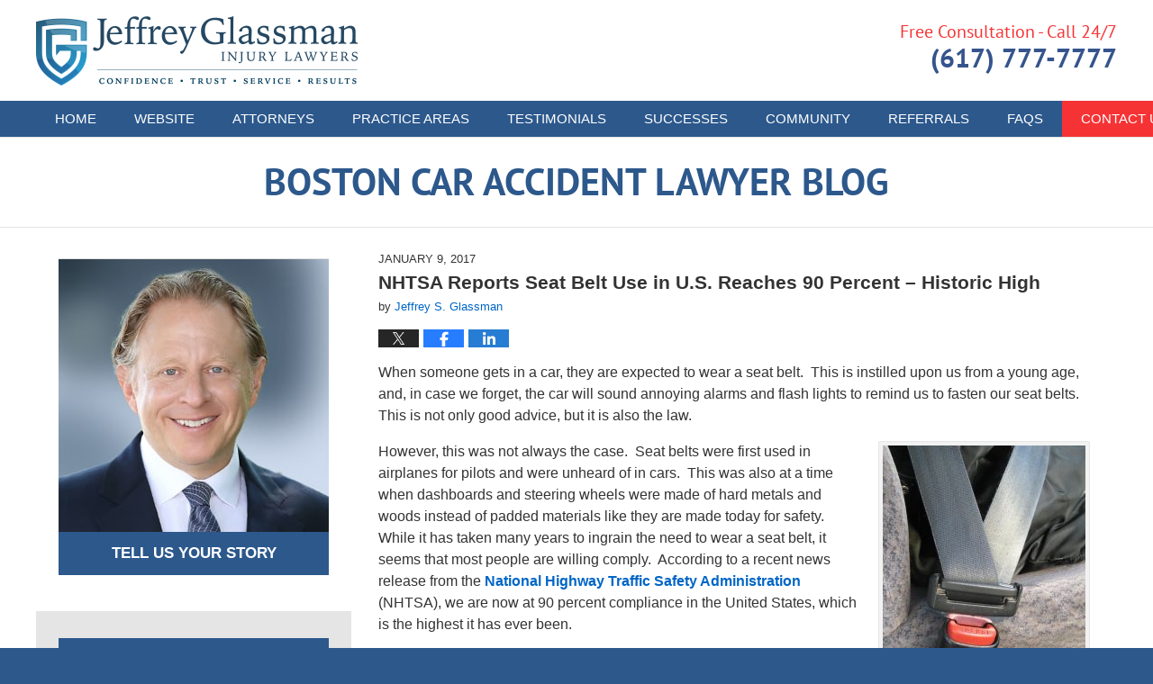

--- FILE ---
content_type: text/html; charset=UTF-8
request_url: https://www.boston-car-accident-lawyer-blog.com/nhtsa-reports-seat-belt-use-u-s-reaches-90-percent-historic-high/
body_size: 14680
content:
<!DOCTYPE html>
<html class="no-js displaymode-full" itemscope itemtype="http://schema.org/Blog" lang="en-US">
	<head prefix="og: http://ogp.me/ns# article: http://ogp.me/ns/article#" >
		<meta http-equiv="Content-Type" content="text/html; charset=utf-8" />
		<title>NHTSA Reports Seat Belt Use in U.S. Reaches 90 Percent – Historic High &#8212; Boston Car Accident Lawyer Blog &#8212; January 9, 2017</title>
		<meta name="viewport" content="width=device-width, initial-scale=1.0" />

		<link rel="stylesheet" type="text/css" media="all" href="/jresources/v/20250507213145/css/main.css" />


		<script type="text/javascript">
			document.documentElement.className = document.documentElement.className.replace(/\bno-js\b/,"js");
		</script>

		<meta name="referrer" content="origin" />
		<meta name="referrer" content="unsafe-url" />

		<meta name='robots' content='index, follow, max-image-preview:large, max-snippet:-1, max-video-preview:-1' />
	<style>img:is([sizes="auto" i], [sizes^="auto," i]) { contain-intrinsic-size: 3000px 1500px }</style>
	
	<!-- This site is optimized with the Yoast SEO plugin v25.7 - https://yoast.com/wordpress/plugins/seo/ -->
	<meta name="description" content="When someone gets in a car, they are expected to wear a seat belt.  This is instilled upon us from a young age, and, in case we forget, the car will sound &#8212; January 9, 2017" />
	<link rel="canonical" href="https://www.boston-car-accident-lawyer-blog.com/nhtsa-reports-seat-belt-use-u-s-reaches-90-percent-historic-high/" />
	<meta name="twitter:label1" content="Written by" />
	<meta name="twitter:data1" content="Jeffrey S. Glassman" />
	<meta name="twitter:label2" content="Est. reading time" />
	<meta name="twitter:data2" content="3 minutes" />
	<!-- / Yoast SEO plugin. -->


<link rel='dns-prefetch' href='//stats.wp.com' />
<link rel='dns-prefetch' href='//v0.wordpress.com' />
<link rel="alternate" type="application/rss+xml" title="Boston Car Accident Lawyer Blog &raquo; Feed" href="https://www.boston-car-accident-lawyer-blog.com/feed/" />
<link rel="alternate" type="application/rss+xml" title="Boston Car Accident Lawyer Blog &raquo; Comments Feed" href="https://www.boston-car-accident-lawyer-blog.com/comments/feed/" />
<script type="text/javascript">
/* <![CDATA[ */
window._wpemojiSettings = {"baseUrl":"https:\/\/s.w.org\/images\/core\/emoji\/16.0.1\/72x72\/","ext":".png","svgUrl":"https:\/\/s.w.org\/images\/core\/emoji\/16.0.1\/svg\/","svgExt":".svg","source":{"concatemoji":"https:\/\/www.boston-car-accident-lawyer-blog.com\/wp-includes\/js\/wp-emoji-release.min.js?ver=7f08c3448240c80842b50f945023b5cf"}};
/*! This file is auto-generated */
!function(s,n){var o,i,e;function c(e){try{var t={supportTests:e,timestamp:(new Date).valueOf()};sessionStorage.setItem(o,JSON.stringify(t))}catch(e){}}function p(e,t,n){e.clearRect(0,0,e.canvas.width,e.canvas.height),e.fillText(t,0,0);var t=new Uint32Array(e.getImageData(0,0,e.canvas.width,e.canvas.height).data),a=(e.clearRect(0,0,e.canvas.width,e.canvas.height),e.fillText(n,0,0),new Uint32Array(e.getImageData(0,0,e.canvas.width,e.canvas.height).data));return t.every(function(e,t){return e===a[t]})}function u(e,t){e.clearRect(0,0,e.canvas.width,e.canvas.height),e.fillText(t,0,0);for(var n=e.getImageData(16,16,1,1),a=0;a<n.data.length;a++)if(0!==n.data[a])return!1;return!0}function f(e,t,n,a){switch(t){case"flag":return n(e,"\ud83c\udff3\ufe0f\u200d\u26a7\ufe0f","\ud83c\udff3\ufe0f\u200b\u26a7\ufe0f")?!1:!n(e,"\ud83c\udde8\ud83c\uddf6","\ud83c\udde8\u200b\ud83c\uddf6")&&!n(e,"\ud83c\udff4\udb40\udc67\udb40\udc62\udb40\udc65\udb40\udc6e\udb40\udc67\udb40\udc7f","\ud83c\udff4\u200b\udb40\udc67\u200b\udb40\udc62\u200b\udb40\udc65\u200b\udb40\udc6e\u200b\udb40\udc67\u200b\udb40\udc7f");case"emoji":return!a(e,"\ud83e\udedf")}return!1}function g(e,t,n,a){var r="undefined"!=typeof WorkerGlobalScope&&self instanceof WorkerGlobalScope?new OffscreenCanvas(300,150):s.createElement("canvas"),o=r.getContext("2d",{willReadFrequently:!0}),i=(o.textBaseline="top",o.font="600 32px Arial",{});return e.forEach(function(e){i[e]=t(o,e,n,a)}),i}function t(e){var t=s.createElement("script");t.src=e,t.defer=!0,s.head.appendChild(t)}"undefined"!=typeof Promise&&(o="wpEmojiSettingsSupports",i=["flag","emoji"],n.supports={everything:!0,everythingExceptFlag:!0},e=new Promise(function(e){s.addEventListener("DOMContentLoaded",e,{once:!0})}),new Promise(function(t){var n=function(){try{var e=JSON.parse(sessionStorage.getItem(o));if("object"==typeof e&&"number"==typeof e.timestamp&&(new Date).valueOf()<e.timestamp+604800&&"object"==typeof e.supportTests)return e.supportTests}catch(e){}return null}();if(!n){if("undefined"!=typeof Worker&&"undefined"!=typeof OffscreenCanvas&&"undefined"!=typeof URL&&URL.createObjectURL&&"undefined"!=typeof Blob)try{var e="postMessage("+g.toString()+"("+[JSON.stringify(i),f.toString(),p.toString(),u.toString()].join(",")+"));",a=new Blob([e],{type:"text/javascript"}),r=new Worker(URL.createObjectURL(a),{name:"wpTestEmojiSupports"});return void(r.onmessage=function(e){c(n=e.data),r.terminate(),t(n)})}catch(e){}c(n=g(i,f,p,u))}t(n)}).then(function(e){for(var t in e)n.supports[t]=e[t],n.supports.everything=n.supports.everything&&n.supports[t],"flag"!==t&&(n.supports.everythingExceptFlag=n.supports.everythingExceptFlag&&n.supports[t]);n.supports.everythingExceptFlag=n.supports.everythingExceptFlag&&!n.supports.flag,n.DOMReady=!1,n.readyCallback=function(){n.DOMReady=!0}}).then(function(){return e}).then(function(){var e;n.supports.everything||(n.readyCallback(),(e=n.source||{}).concatemoji?t(e.concatemoji):e.wpemoji&&e.twemoji&&(t(e.twemoji),t(e.wpemoji)))}))}((window,document),window._wpemojiSettings);
/* ]]> */
</script>
<style id='wp-emoji-styles-inline-css' type='text/css'>

	img.wp-smiley, img.emoji {
		display: inline !important;
		border: none !important;
		box-shadow: none !important;
		height: 1em !important;
		width: 1em !important;
		margin: 0 0.07em !important;
		vertical-align: -0.1em !important;
		background: none !important;
		padding: 0 !important;
	}
</style>
<link rel='stylesheet' id='wp-block-library-css' href='https://www.boston-car-accident-lawyer-blog.com/wp-includes/css/dist/block-library/style.min.css?ver=7f08c3448240c80842b50f945023b5cf' type='text/css' media='all' />
<style id='classic-theme-styles-inline-css' type='text/css'>
/*! This file is auto-generated */
.wp-block-button__link{color:#fff;background-color:#32373c;border-radius:9999px;box-shadow:none;text-decoration:none;padding:calc(.667em + 2px) calc(1.333em + 2px);font-size:1.125em}.wp-block-file__button{background:#32373c;color:#fff;text-decoration:none}
</style>
<style id='global-styles-inline-css' type='text/css'>
:root{--wp--preset--aspect-ratio--square: 1;--wp--preset--aspect-ratio--4-3: 4/3;--wp--preset--aspect-ratio--3-4: 3/4;--wp--preset--aspect-ratio--3-2: 3/2;--wp--preset--aspect-ratio--2-3: 2/3;--wp--preset--aspect-ratio--16-9: 16/9;--wp--preset--aspect-ratio--9-16: 9/16;--wp--preset--color--black: #000000;--wp--preset--color--cyan-bluish-gray: #abb8c3;--wp--preset--color--white: #ffffff;--wp--preset--color--pale-pink: #f78da7;--wp--preset--color--vivid-red: #cf2e2e;--wp--preset--color--luminous-vivid-orange: #ff6900;--wp--preset--color--luminous-vivid-amber: #fcb900;--wp--preset--color--light-green-cyan: #7bdcb5;--wp--preset--color--vivid-green-cyan: #00d084;--wp--preset--color--pale-cyan-blue: #8ed1fc;--wp--preset--color--vivid-cyan-blue: #0693e3;--wp--preset--color--vivid-purple: #9b51e0;--wp--preset--gradient--vivid-cyan-blue-to-vivid-purple: linear-gradient(135deg,rgba(6,147,227,1) 0%,rgb(155,81,224) 100%);--wp--preset--gradient--light-green-cyan-to-vivid-green-cyan: linear-gradient(135deg,rgb(122,220,180) 0%,rgb(0,208,130) 100%);--wp--preset--gradient--luminous-vivid-amber-to-luminous-vivid-orange: linear-gradient(135deg,rgba(252,185,0,1) 0%,rgba(255,105,0,1) 100%);--wp--preset--gradient--luminous-vivid-orange-to-vivid-red: linear-gradient(135deg,rgba(255,105,0,1) 0%,rgb(207,46,46) 100%);--wp--preset--gradient--very-light-gray-to-cyan-bluish-gray: linear-gradient(135deg,rgb(238,238,238) 0%,rgb(169,184,195) 100%);--wp--preset--gradient--cool-to-warm-spectrum: linear-gradient(135deg,rgb(74,234,220) 0%,rgb(151,120,209) 20%,rgb(207,42,186) 40%,rgb(238,44,130) 60%,rgb(251,105,98) 80%,rgb(254,248,76) 100%);--wp--preset--gradient--blush-light-purple: linear-gradient(135deg,rgb(255,206,236) 0%,rgb(152,150,240) 100%);--wp--preset--gradient--blush-bordeaux: linear-gradient(135deg,rgb(254,205,165) 0%,rgb(254,45,45) 50%,rgb(107,0,62) 100%);--wp--preset--gradient--luminous-dusk: linear-gradient(135deg,rgb(255,203,112) 0%,rgb(199,81,192) 50%,rgb(65,88,208) 100%);--wp--preset--gradient--pale-ocean: linear-gradient(135deg,rgb(255,245,203) 0%,rgb(182,227,212) 50%,rgb(51,167,181) 100%);--wp--preset--gradient--electric-grass: linear-gradient(135deg,rgb(202,248,128) 0%,rgb(113,206,126) 100%);--wp--preset--gradient--midnight: linear-gradient(135deg,rgb(2,3,129) 0%,rgb(40,116,252) 100%);--wp--preset--font-size--small: 13px;--wp--preset--font-size--medium: 20px;--wp--preset--font-size--large: 36px;--wp--preset--font-size--x-large: 42px;--wp--preset--spacing--20: 0.44rem;--wp--preset--spacing--30: 0.67rem;--wp--preset--spacing--40: 1rem;--wp--preset--spacing--50: 1.5rem;--wp--preset--spacing--60: 2.25rem;--wp--preset--spacing--70: 3.38rem;--wp--preset--spacing--80: 5.06rem;--wp--preset--shadow--natural: 6px 6px 9px rgba(0, 0, 0, 0.2);--wp--preset--shadow--deep: 12px 12px 50px rgba(0, 0, 0, 0.4);--wp--preset--shadow--sharp: 6px 6px 0px rgba(0, 0, 0, 0.2);--wp--preset--shadow--outlined: 6px 6px 0px -3px rgba(255, 255, 255, 1), 6px 6px rgba(0, 0, 0, 1);--wp--preset--shadow--crisp: 6px 6px 0px rgba(0, 0, 0, 1);}:where(.is-layout-flex){gap: 0.5em;}:where(.is-layout-grid){gap: 0.5em;}body .is-layout-flex{display: flex;}.is-layout-flex{flex-wrap: wrap;align-items: center;}.is-layout-flex > :is(*, div){margin: 0;}body .is-layout-grid{display: grid;}.is-layout-grid > :is(*, div){margin: 0;}:where(.wp-block-columns.is-layout-flex){gap: 2em;}:where(.wp-block-columns.is-layout-grid){gap: 2em;}:where(.wp-block-post-template.is-layout-flex){gap: 1.25em;}:where(.wp-block-post-template.is-layout-grid){gap: 1.25em;}.has-black-color{color: var(--wp--preset--color--black) !important;}.has-cyan-bluish-gray-color{color: var(--wp--preset--color--cyan-bluish-gray) !important;}.has-white-color{color: var(--wp--preset--color--white) !important;}.has-pale-pink-color{color: var(--wp--preset--color--pale-pink) !important;}.has-vivid-red-color{color: var(--wp--preset--color--vivid-red) !important;}.has-luminous-vivid-orange-color{color: var(--wp--preset--color--luminous-vivid-orange) !important;}.has-luminous-vivid-amber-color{color: var(--wp--preset--color--luminous-vivid-amber) !important;}.has-light-green-cyan-color{color: var(--wp--preset--color--light-green-cyan) !important;}.has-vivid-green-cyan-color{color: var(--wp--preset--color--vivid-green-cyan) !important;}.has-pale-cyan-blue-color{color: var(--wp--preset--color--pale-cyan-blue) !important;}.has-vivid-cyan-blue-color{color: var(--wp--preset--color--vivid-cyan-blue) !important;}.has-vivid-purple-color{color: var(--wp--preset--color--vivid-purple) !important;}.has-black-background-color{background-color: var(--wp--preset--color--black) !important;}.has-cyan-bluish-gray-background-color{background-color: var(--wp--preset--color--cyan-bluish-gray) !important;}.has-white-background-color{background-color: var(--wp--preset--color--white) !important;}.has-pale-pink-background-color{background-color: var(--wp--preset--color--pale-pink) !important;}.has-vivid-red-background-color{background-color: var(--wp--preset--color--vivid-red) !important;}.has-luminous-vivid-orange-background-color{background-color: var(--wp--preset--color--luminous-vivid-orange) !important;}.has-luminous-vivid-amber-background-color{background-color: var(--wp--preset--color--luminous-vivid-amber) !important;}.has-light-green-cyan-background-color{background-color: var(--wp--preset--color--light-green-cyan) !important;}.has-vivid-green-cyan-background-color{background-color: var(--wp--preset--color--vivid-green-cyan) !important;}.has-pale-cyan-blue-background-color{background-color: var(--wp--preset--color--pale-cyan-blue) !important;}.has-vivid-cyan-blue-background-color{background-color: var(--wp--preset--color--vivid-cyan-blue) !important;}.has-vivid-purple-background-color{background-color: var(--wp--preset--color--vivid-purple) !important;}.has-black-border-color{border-color: var(--wp--preset--color--black) !important;}.has-cyan-bluish-gray-border-color{border-color: var(--wp--preset--color--cyan-bluish-gray) !important;}.has-white-border-color{border-color: var(--wp--preset--color--white) !important;}.has-pale-pink-border-color{border-color: var(--wp--preset--color--pale-pink) !important;}.has-vivid-red-border-color{border-color: var(--wp--preset--color--vivid-red) !important;}.has-luminous-vivid-orange-border-color{border-color: var(--wp--preset--color--luminous-vivid-orange) !important;}.has-luminous-vivid-amber-border-color{border-color: var(--wp--preset--color--luminous-vivid-amber) !important;}.has-light-green-cyan-border-color{border-color: var(--wp--preset--color--light-green-cyan) !important;}.has-vivid-green-cyan-border-color{border-color: var(--wp--preset--color--vivid-green-cyan) !important;}.has-pale-cyan-blue-border-color{border-color: var(--wp--preset--color--pale-cyan-blue) !important;}.has-vivid-cyan-blue-border-color{border-color: var(--wp--preset--color--vivid-cyan-blue) !important;}.has-vivid-purple-border-color{border-color: var(--wp--preset--color--vivid-purple) !important;}.has-vivid-cyan-blue-to-vivid-purple-gradient-background{background: var(--wp--preset--gradient--vivid-cyan-blue-to-vivid-purple) !important;}.has-light-green-cyan-to-vivid-green-cyan-gradient-background{background: var(--wp--preset--gradient--light-green-cyan-to-vivid-green-cyan) !important;}.has-luminous-vivid-amber-to-luminous-vivid-orange-gradient-background{background: var(--wp--preset--gradient--luminous-vivid-amber-to-luminous-vivid-orange) !important;}.has-luminous-vivid-orange-to-vivid-red-gradient-background{background: var(--wp--preset--gradient--luminous-vivid-orange-to-vivid-red) !important;}.has-very-light-gray-to-cyan-bluish-gray-gradient-background{background: var(--wp--preset--gradient--very-light-gray-to-cyan-bluish-gray) !important;}.has-cool-to-warm-spectrum-gradient-background{background: var(--wp--preset--gradient--cool-to-warm-spectrum) !important;}.has-blush-light-purple-gradient-background{background: var(--wp--preset--gradient--blush-light-purple) !important;}.has-blush-bordeaux-gradient-background{background: var(--wp--preset--gradient--blush-bordeaux) !important;}.has-luminous-dusk-gradient-background{background: var(--wp--preset--gradient--luminous-dusk) !important;}.has-pale-ocean-gradient-background{background: var(--wp--preset--gradient--pale-ocean) !important;}.has-electric-grass-gradient-background{background: var(--wp--preset--gradient--electric-grass) !important;}.has-midnight-gradient-background{background: var(--wp--preset--gradient--midnight) !important;}.has-small-font-size{font-size: var(--wp--preset--font-size--small) !important;}.has-medium-font-size{font-size: var(--wp--preset--font-size--medium) !important;}.has-large-font-size{font-size: var(--wp--preset--font-size--large) !important;}.has-x-large-font-size{font-size: var(--wp--preset--font-size--x-large) !important;}
:where(.wp-block-post-template.is-layout-flex){gap: 1.25em;}:where(.wp-block-post-template.is-layout-grid){gap: 1.25em;}
:where(.wp-block-columns.is-layout-flex){gap: 2em;}:where(.wp-block-columns.is-layout-grid){gap: 2em;}
:root :where(.wp-block-pullquote){font-size: 1.5em;line-height: 1.6;}
</style>
<script type="text/javascript" src="https://www.boston-car-accident-lawyer-blog.com/wp-includes/js/jquery/jquery.min.js?ver=3.7.1" id="jquery-core-js"></script>
<script type="text/javascript" src="https://www.boston-car-accident-lawyer-blog.com/wp-includes/js/jquery/jquery-migrate.min.js?ver=3.4.1" id="jquery-migrate-js"></script>
<link rel="https://api.w.org/" href="https://www.boston-car-accident-lawyer-blog.com/wp-json/" /><link rel="alternate" title="JSON" type="application/json" href="https://www.boston-car-accident-lawyer-blog.com/wp-json/wp/v2/posts/3066" /><link rel="EditURI" type="application/rsd+xml" title="RSD" href="https://www.boston-car-accident-lawyer-blog.com/xmlrpc.php?rsd" />

<link rel='shortlink' href='https://wp.me/p6zYt4-Ns' />
<link rel="alternate" title="oEmbed (JSON)" type="application/json+oembed" href="https://www.boston-car-accident-lawyer-blog.com/wp-json/oembed/1.0/embed?url=https%3A%2F%2Fwww.boston-car-accident-lawyer-blog.com%2Fnhtsa-reports-seat-belt-use-u-s-reaches-90-percent-historic-high%2F" />
<link rel="alternate" title="oEmbed (XML)" type="text/xml+oembed" href="https://www.boston-car-accident-lawyer-blog.com/wp-json/oembed/1.0/embed?url=https%3A%2F%2Fwww.boston-car-accident-lawyer-blog.com%2Fnhtsa-reports-seat-belt-use-u-s-reaches-90-percent-historic-high%2F&#038;format=xml" />
	<style>img#wpstats{display:none}</style>
		<link rel="amphtml" href="https://www.boston-car-accident-lawyer-blog.com/amp/nhtsa-reports-seat-belt-use-u-s-reaches-90-percent-historic-high/" />
		<!-- Willow Authorship Tags -->
<link href="https://www.jeffreysglassman.com/" rel="publisher" />
<link href="https://www.jeffreysglassman.com/jeffrey-s-glassman.html" rel="author" />

<!-- End Willow Authorship Tags -->		<!-- Willow Opengraph and Twitter Cards -->
<meta name="twitter:creator" content="@jeffreyglassman" />
<meta name="twitter:card" content="summary" />
<meta name="twitter:url" content="https://wp.me/p6zYt4-Ns" />
<meta name="twitter:title" content="NHTSA Reports Seat Belt Use in U.S. Reaches 90 Percent – Historic High" />
<meta name="twitter:description" content="When someone gets in a car, they are expected to wear a seat belt.  This is instilled upon us from a young age, and, in case we forget, the car will sound annoying alarms and flash lights to ..." />
<meta name="twitter:image" content="https://www.boston-car-accident-lawyer-blog.com/files/2015/06/seatbelt-602535-m.jpg" />
<meta property="article:published_time" content="2017-01-09T09:47:43-05:00" />
<meta property="article:modified_time" content="2017-01-05T09:48:31-05:00" />
<meta property="article:section" content="Car Accidents" />
<meta property="article:author" content="https://www.facebook.com/pages/Law-Offices-of-Jeffrey-S-Glassman-LLC/15179320471" />
<meta property="og:url" content="https://www.boston-car-accident-lawyer-blog.com/nhtsa-reports-seat-belt-use-u-s-reaches-90-percent-historic-high/" />
<meta property="og:title" content="NHTSA Reports Seat Belt Use in U.S. Reaches 90 Percent – Historic High" />
<meta property="og:description" content="When someone gets in a car, they are expected to wear a seat belt.  This is instilled upon us from a young age, and, in case we forget, the car will sound annoying alarms and flash lights to ..." />
<meta property="og:type" content="article" />
<meta property="og:image" content="https://www.boston-car-accident-lawyer-blog.com/files/2015/06/seatbelt-602535-m.jpg" />
<meta property="og:image:width" content="225" />
<meta property="og:image:height" content="300" />
<meta property="og:image:url" content="https://www.boston-car-accident-lawyer-blog.com/files/2015/06/seatbelt-602535-m.jpg" />
<meta property="og:image:secure_url" content="https://www.boston-car-accident-lawyer-blog.com/files/2015/06/seatbelt-602535-m.jpg" />
<meta property="og:site_name" content="Boston Car Accident Lawyer Blog" />

<!-- End Willow Opengraph and Twitter Cards -->

				<link rel="shortcut icon" type="image/x-icon" href="/jresources/v/20250507213145/icons/favicon.ico"  />
<!-- Global site tag (gtag.js) - Google Analytics -->
    <script async src="https://www.googletagmanager.com/gtag/js?id=AW-980598167"></script>
    <script>
        window.dataLayer = window.dataLayer || [];
        function gtag(){dataLayer.push(arguments);}
        gtag('js', new Date());
        gtag('config', 'AW-980598167', {
            'linker': {
                'domains': ['jeffreysglassman.com','bikeattorney.com','boston-car-accident-lawyer-blog.com','massachusettsworkerscompensationlawyersblog.com','bostonpersonalinjuryattorneyblog.com','productliabilitylawyerblog.com','bostondrunkdrivingaccidentlawyerblog.com','mesotheliomalawyers-blog.com','massachusettssocialsecuritydisabilitylawyersblog.com','bikeaccidentlawyersblog.com','zantaclawyer.co','earpluglawyers.com'],
                'accept_incoming': true
            }
        });
    </script>
<!-- End Global site tag (gtag.js) - Google Analytics -->
<!-- Google Analytics Metadata -->
<script> window.jmetadata = window.jmetadata || { site: { id: '754', installation: 'lawblogger', name: 'boston-car-accident-lawyer-blog-com',  willow: '1', domain: 'boston-car-accident-lawyer-blog.com', key: 'Li0tLSAuLi0gLi4uIC0gLi4gLi1ib3N0b24tY2FyLWFjY2lkZW50LWxhd3llci1ibG9nLmNvbQ==' }, analytics: { ga4: [ { measurementId: 'G-DG9V1BP8EF' } ] } } </script>
<!-- End of Google Analytics Metadata -->

<!-- Google Tag Manager -->
<script>(function(w,d,s,l,i){w[l]=w[l]||[];w[l].push({'gtm.start': new Date().getTime(),event:'gtm.js'});var f=d.getElementsByTagName(s)[0], j=d.createElement(s),dl=l!='dataLayer'?'&l='+l:'';j.async=true;j.src= 'https://www.googletagmanager.com/gtm.js?id='+i+dl;f.parentNode.insertBefore(j,f); })(window,document,'script','dataLayer','GTM-PHFNLNH');</script>
<!-- End Google Tag Manager -->

<link rel="next" href="https://www.boston-car-accident-lawyer-blog.com/u-s-dot-issues-new-proposed-guidelines-handle-distracted-driving/" />
<link rel="prev" href="https://www.boston-car-accident-lawyer-blog.com/brockton-hit-run-proves-fatal/" />

	<script async defer src="https://justatic.com/e/widgets/js/justia.js"></script>

	</head>
	<body class="willow willow-responsive wp-singular post-template-default single single-post postid-3066 single-format-standard wp-theme-Willow-Responsive">
	        
                    <div id="top-numbers-v3" class="top-numbers-v3 tnv3-2btn tnv3-sticky">
            <ul>
                <li> Free Consultation:  <strong>(617) 777-7777</strong>
                     <div class="tnv3-btn-wrapper">
                        <a data-gtm-location="Sticky Header" data-gtm-value="+1 (617) 777-7777" data-gtm-action="Contact" data-gtm-category="Phones" data-gtm-device="Mobile" data-gtm-event="phone_contact" data-gtm-label="Call" data-gtm-target="Button" data-gtm-type="click" data-gtm-conversion="1" href="tel:+1 (617) 777-7777" class="tnv3-button" data-wrapper="gtag" data-directive="j-event" data-trigger="click" data-category="Conversions" data-action="Tapped To Call" data-label="Header Tap To Call" data-ads-conversion-label="AW-980598167/wx1aCLqurpICEJf7ytMD" rel="nofollow">Tap To Call</a>
                        <a data-gtm-location="Sticky Header" data-gtm-value="+1 (617) 777-7777" data-gtm-action="Contact" data-gtm-category="Phones" data-gtm-device="Mobile" data-gtm-event="phone_contact" data-gtm-label="Text" data-gtm-target="Button" data-gtm-type="click" data-gtm-conversion="1" href="sms:+1-617-744-7777" class="tnv3-button tnv3-button-text" data-wrapper="gtag" data-directive="j-event" data-trigger="click" data-category="Conversions" data-action="Tapped To Text" data-label="Header Tap To Text" rel="nofollow">Tap To Text</a>
                    </div>
                </li>
            </ul>
        </div>
        

<div id="fb-root"></div>

		<div class="container">
			<div class="cwrap">

			<!-- HEADER -->
			<header id="header" role="banner">
							<div id="head" class="header-tag-group">

					<div id="logo">
						<a href="https://www.jeffreysglassman.com/">							<img src="/jresources/v/20250507213145/images/logo.png" id="mainlogo" alt="Jeffrey Glassman Injury Lawyers" />
							Boston Car Accident Lawyer Blog</a>
					</div>
										<div id="tagline"><a  href="https://www.jeffreysglassman.com/contact-us.html" class="tagline-link tagline-text">Published By Jeffrey Glassman Injury Lawyers</a></div>
									</div><!--/#head-->
				<nav id="main-nav" role="navigation">
					<span class="visuallyhidden">Navigation</span>
					<div id="topnav" class="topnav nav-custom"><ul id="tnav-toplevel" class="menu"><li id="menu-item-8" class="priority_1 menu-item menu-item-type-custom menu-item-object-custom menu-item-home menu-item-8"><a href="https://www.boston-car-accident-lawyer-blog.com/">Home</a></li>
<li id="menu-item-9" class="priority_2 menu-item menu-item-type-custom menu-item-object-custom menu-item-9"><a href="https://www.jeffreysglassman.com/">Website</a></li>
<li id="menu-item-3440" class="priority_4 menu-item menu-item-type-custom menu-item-object-custom menu-item-3440"><a href="https://www.jeffreysglassman.com/attorneys.html">Attorneys</a></li>
<li id="menu-item-10" class="priority_3 menu-item menu-item-type-custom menu-item-object-custom menu-item-10"><a href="https://www.jeffreysglassman.com/personal-injury.html">Practice Areas</a></li>
<li id="menu-item-3441" class="priority_5 menu-item menu-item-type-custom menu-item-object-custom menu-item-3441"><a href="https://www.jeffreysglassman.com/testimonials.html">Testimonials</a></li>
<li id="menu-item-3442" class="priority_6 menu-item menu-item-type-custom menu-item-object-custom menu-item-3442"><a href="https://www.jeffreysglassman.com/history-of-success.html">Successes</a></li>
<li id="menu-item-3443" class="priority_7 menu-item menu-item-type-custom menu-item-object-custom menu-item-3443"><a href="https://www.jeffreysglassman.com/communities.html">Community</a></li>
<li id="menu-item-3444" class="priority_8 menu-item menu-item-type-custom menu-item-object-custom menu-item-3444"><a href="https://www.jeffreysglassman.com/refer-your-clients-to-us.html">Referrals</a></li>
<li id="menu-item-3445" class="priority_9 menu-item menu-item-type-custom menu-item-object-custom menu-item-3445"><a href="https://www.jeffreysglassman.com/faqs.html">FAQs</a></li>
<li id="menu-item-11" class="priority_1 contactus menu-item menu-item-type-custom menu-item-object-custom menu-item-11"><a href="https://www.jeffreysglassman.com/contact-us.html">Contact <ins>Us</ins></a></li>
</ul></div>				</nav>
				<div id="h-cta" class="widget_text widget page-header-above-main-widget page-header-above-main-allpage-header-widget widget_custom_html"> <div class="content widget-content page-header-above-main-widget-content page-header-above-main-allpage-widget-content"> <div class="textwidget custom-html-widget"> <div class="wrapper"> <span class="line-1">Free Consultation - Call 24/7</span> <span class="line-2"> <span class="phone">(617) 777-7777</span> </span> </div> </div> </div> </div>			</header>

			            

            <!-- MAIN -->
            <div id="main">
	            <div class="custom_html_content_top"><div class="imgwrap"> <div id="img3"> <div class="blogname-wrapper"> <a href="/" class="main-blogname"> <!-- Internal Pages --> <strong class="inner-blogname">Boston Car Accident Lawyer Blog</strong> </a> </div> </div> </div></div>                <div class="mwrap">
                	
                	
	                <section class="content">
	                		                	<div class="bodytext">
		                	

<article id="post-3066" class="entry post-3066 post type-post status-publish format-standard has-post-thumbnail hentry category-car-accidents tag-boston-car-accident-attorney" itemprop="blogPost" itemtype="http://schema.org/BlogPosting" itemscope>
	<link itemprop="mainEntityOfPage" href="https://www.boston-car-accident-lawyer-blog.com/nhtsa-reports-seat-belt-use-u-s-reaches-90-percent-historic-high/" />
	<div class="inner-wrapper">
		<header>

			
			
						<div id="featured-image-1157-post-id-3066" itemprop="image" itemtype="http://schema.org/ImageObject" itemscope>
	<link itemprop="url" href="https://www.boston-car-accident-lawyer-blog.com/files/2015/06/seatbelt-602535-m.jpg" />
	<meta itemprop="width" content="225" />
	<meta itemprop="height" content="300" />
	<meta itemprop="representativeOfPage" content="http://schema.org/True" />
</div>
			<div class="published-date"><span class="published-date-label"></span> <time datetime="2017-01-09T09:47:43-05:00" class="post-date published" itemprop="datePublished" pubdate>January 9, 2017</time></div>
			
			
            <h1 class="entry-title" itemprop="name">NHTSA Reports Seat Belt Use in U.S. Reaches 90 Percent – Historic High</h1>
                <meta itemprop="headline" content="NHTSA Reports Seat Belt Use in U.S. Reaches 90 Percent – Historic High" />
			
			
			<div class="author vcard">by <span itemprop="author" itemtype="http://schema.org/Organization" itemscope><a href="https://www.jeffreysglassman.com/jeffrey-s-glassman.html" class="url fn author-jeffreysglassman1 author-2175 post-author-link" rel="author" target="_self" itemprop="url"><span itemprop="name">Jeffrey S. Glassman</span></a><meta itemprop="sameAs" content="https://twitter.com/jeffreyglassman" /><meta itemprop="sameAs" content="https://www.facebook.com/pages/Law-Offices-of-Jeffrey-S-Glassman-LLC/15179320471" /><meta itemprop="sameAs" content="http://lawyers.justia.com/firm/law-offices-of-jeffrey-s-glassman-llc-32061" /></span></div>
			
			<div class="sharelinks sharelinks-3066 sharelinks-horizontal" id="sharelinks-3066">
	<a href="https://twitter.com/intent/tweet?url=https%3A%2F%2Fwp.me%2Fp6zYt4-Ns&amp;text=NHTSA+Reports+Seat+Belt+Use+in+U.S.+Reaches+90+Percent+%E2%80%93+Historic+High&amp;related=jeffreyglassman%3APost+Author" target="_blank"  onclick="javascript:window.open(this.href, '', 'menubar=no,toolbar=no,resizable=yes,scrollbars=yes,height=600,width=600');return false;"><img src="https://www.boston-car-accident-lawyer-blog.com/wp-content/themes/Willow-Responsive/images/share/twitter.gif" alt="Tweet this Post" /></a>
	<a href="https://www.facebook.com/sharer/sharer.php?u=https%3A%2F%2Fwww.boston-car-accident-lawyer-blog.com%2Fnhtsa-reports-seat-belt-use-u-s-reaches-90-percent-historic-high%2F" target="_blank"  onclick="javascript:window.open(this.href, '', 'menubar=no,toolbar=no,resizable=yes,scrollbars=yes,height=600,width=600');return false;"><img src="https://www.boston-car-accident-lawyer-blog.com/wp-content/themes/Willow-Responsive/images/share/fb.gif" alt="Share on Facebook" /></a>
	<a href="http://www.linkedin.com/shareArticle?mini=true&amp;url=https%3A%2F%2Fwww.boston-car-accident-lawyer-blog.com%2Fnhtsa-reports-seat-belt-use-u-s-reaches-90-percent-historic-high%2F&amp;title=NHTSA+Reports+Seat+Belt+Use+in+U.S.+Reaches+90+Percent+%E2%80%93+Historic+High&amp;source=Boston+Car+Accident+Lawyer+Blog" target="_blank"  onclick="javascript:window.open(this.href, '', 'menubar=no,toolbar=no,resizable=yes,scrollbars=yes,height=600,width=600');return false;"><img src="https://www.boston-car-accident-lawyer-blog.com/wp-content/themes/Willow-Responsive/images/share/linkedin.gif" alt="Share on LinkedIn" /></a>
</div>					</header>
		<div class="content" itemprop="articleBody">
									<div class="entry-content">
								<p>When someone gets in a car, they are expected to wear a seat belt.  This is instilled upon us from a young age, and, in case we forget, the car will sound annoying alarms and flash lights to remind us to fasten our seat belts.  This is not only good advice, but it is also the law.</p>
<p><a href="https://www.boston-car-accident-lawyer-blog.com/files/2015/06/seatbelt-602535-m.jpg"><img fetchpriority="high" decoding="async" class="alignright size-medium wp-image-1157" src="https://www.boston-car-accident-lawyer-blog.com/files/2015/06/seatbelt-602535-m-225x300.jpg" alt="seatbelt-602535-m" width="225" height="300" srcset="https://www.boston-car-accident-lawyer-blog.com/files/2015/06/seatbelt-602535-m.jpg 225w, https://www.boston-car-accident-lawyer-blog.com/files/2015/06/seatbelt-602535-m-90x120.jpg 90w" sizes="(max-width: 225px) 100vw, 225px" /></a>However, this was not always the case.  Seat belts were first used in airplanes for pilots and were unheard of in cars.  This was also at a time when dashboards and steering wheels were made of hard metals and woods instead of padded materials like they are made today for safety.  While it has taken many years to ingrain the need to wear a seat belt, it seems that most people are willing comply.  According to a recent news release from the <a href="http://www.nhtsa.gov/About-NHTSA/Press-Releases/nhtsa_belt_use_record_90_percent_11212016" target="_blank" rel="noopener">National Highway Traffic Safety Administration</a> (NHTSA), we are now at 90 percent compliance in the United States, which is the highest it has ever been.<span id="more-3066"></span></p>
<p>NHTSA first began studying seat belt compliance in the U.S. in the early 1990s and have taken many surveys over the past two decades to see who is reporting to regularly use their seat belts. This is how they can determine we are at such a high level of compliance these days.</p>
<p>NHTSA stresses the importance of every person in a vehicle wearing a seat belt at all times, and this includes adult passengers in the rear of the car. The reason for this is simple: wearing a seat belt seriously reduces the chances of a fatality in a serious car accident.</p>
<p>Unfortunately, compliance is not at 100 percent.  This means that some people will be in serious car accidents when they are not wearing their seat belts.  In some cases, it will be the at-fault driver who was not wearing his or her seat belt.  However, in other cases, it will be the victim who was not wearing his or her seat belt. In the case of young children, we are talking about an approved child safety seat that is properly placed in the car.  While many new parents may not know how to do this, there are various public service agencies that will actually install the child safety seat in your car and teach you how to do it yourself.</p>
<p>Despite this knowledge, there will be victims in car accidents who were not wearing a seat belt.  If this situation applies to you, you should discuss it with your experienced Boston car <a href="https://www.jeffreysglassman.com/car-accidents.html">accident lawyer</a> during your consultation. This could be relevant if you were injured in a car accident and the other side can show that you would have been injured less, or not injured at all had you been wearing a seat belt.</p>
<p>This does not mean you do not have a case, since we are not in one of the few jurisdictions that follow a pure contributory negligence doctrine, but it is possible that your ultimate recovery may be affected.  The reason for this is because the at-fault driver is still negligent, but you may be deemed partially responsible for your own injuries by not wearing a seat belt.</p>
<p><em>If you are injured in an accident in Massachusetts, call Jeffrey Glassman Injury Lawyers for a free and confidential appointment &#8212; (617) 777-7777.</em></p>
<p>Additional Resources:</p>
<p><a href="http://www.nhtsa.gov/About-NHTSA/Press-Releases/nhtsa_belt_use_record_90_percent_11212016" target="_blank" rel="noopener"><em>Seat belt use in U.S. reaches historic 90 percent</em></a>, November 21, 2016, NHTSA</p>
<p>More Blog Entries:</p>
<p><a href="https://www.boston-car-accident-lawyer-blog.com/2016/06/boy-survives-internal-decapitation-car-accident.html">Boy Survives Internal Decapitation in Car Accident,</a> June 21, 2016, Boston Drunk Driving Accident Lawyer Blog</p>
							</div>
					</div>
		<footer>
							<div class="author vcard">by <span itemprop="author" itemtype="http://schema.org/Organization" itemscope><a href="https://www.jeffreysglassman.com/jeffrey-s-glassman.html" class="url fn author-jeffreysglassman1 author-2175 post-author-link" rel="author" target="_self" itemprop="url"><span itemprop="name">Jeffrey S. Glassman</span></a><meta itemprop="sameAs" content="https://twitter.com/jeffreyglassman" /><meta itemprop="sameAs" content="https://www.facebook.com/pages/Law-Offices-of-Jeffrey-S-Glassman-LLC/15179320471" /><meta itemprop="sameAs" content="http://lawyers.justia.com/firm/law-offices-of-jeffrey-s-glassman-llc-32061" /></span></div>						<div itemprop="publisher" itemtype="http://schema.org/Organization" itemscope>
				<meta itemprop="name" content="Jeffrey Glassman Injury Lawyers" />
				
<div itemprop="logo" itemtype="http://schema.org/ImageObject" itemscope>
	<link itemprop="url" href="https://www.boston-car-accident-lawyer-blog.com/files/2021/11/Jeffrey-S-Glassman.png" />
	<meta itemprop="height" content="60" />
	<meta itemprop="width" content="278" />
	<meta itemprop="representativeOfPage" content="http://schema.org/True" />
</div>
			</div>

			<div class="category-list"><span class="category-list-label">Posted in:</span> <span class="category-list-items"><a href="https://www.boston-car-accident-lawyer-blog.com/category/car-accidents/" title="View all posts in Car Accidents" class="category-car-accidents term-4 post-category-link">Car Accidents</a></span></div><div class="tag-list"><span class="tag-list-label">Tagged:</span> <span class="tag-list-items"><a href="https://www.boston-car-accident-lawyer-blog.com/tag/boston-car-accident-attorney/" title="View all posts tagged with Boston car accident attorney" class="tag-boston-car-accident-attorney term-43 post-tag-link">Boston car accident attorney</a></span></div>			
			<div class="published-date"><span class="published-date-label"></span> <time datetime="2017-01-09T09:47:43-05:00" class="post-date published" itemprop="datePublished" pubdate>January 9, 2017</time></div>			<div class="visuallyhidden">Updated:
				<time datetime="2017-01-05T09:48:31-05:00" class="updated" itemprop="dateModified">January 5, 2017 9:48 am</time>
			</div>

			
			
			
			
<!-- You can start editing here. -->


			<!-- If comments are closed. -->
		<p class="nocomments">Comments are closed.</p>

	

		</footer>

	</div>
</article>
	<div class="navigation">
		<nav id="post-pagination-bottom" class="pagination post-pagination" role="navigation">
		<span class="nav-prev"><a rel="prev" href="https://www.boston-car-accident-lawyer-blog.com/brockton-hit-run-proves-fatal/" title="Brockton Hit-And-Run Proves Fatal"><span class="arrow-left">&laquo;</span> Previous</a></span> <span class="nav-sep">|</span> <span class="nav-home"><a rel="home" href="https://www.boston-car-accident-lawyer-blog.com/">Home</a></span> <span class="nav-sep">|</span> <span class="nav-next"><a rel="next" href="https://www.boston-car-accident-lawyer-blog.com/u-s-dot-issues-new-proposed-guidelines-handle-distracted-driving/" title="U.S. DOT Issues New Proposed Guidelines to Handle Distracted Driving">Next <span class="arrow-right">&raquo;</span></a></span>				</nav>
	</div>
								</div>

																<aside class="sidebar primary-sidebar sc-2 secondary-content" id="sc-2">
			</aside>

							
						</section>

						<aside class="sidebar secondary-sidebar sc-1 secondary-content" id="sc-1">
	<div id="custom_html-2" class="widget_text widget sidebar-widget primary-sidebar-widget widget_custom_html"><strong class="widget-title sidebar-widget-title primary-sidebar-widget-title"> </strong><div class="content widget-content sidebar-widget-content primary-sidebar-widget-content"><div class="textwidget custom-html-widget"><span class="img-container"> <img src="/jresources/images/attorney-img.jpg" alt="Jeffrey S. Glassman"/> </span> <span class="text"> Tell Us Your Story </span></div></div></div>    <div id="justia_contact_form-2" class="widget sidebar-widget primary-sidebar-widget justia_contact_form">
    <strong class="widget-title sidebar-widget-title primary-sidebar-widget-title">Contact Us</strong><div class="content widget-content sidebar-widget-content primary-sidebar-widget-content">
    <div class="formdesc"> <strong class="line-1">Free Consultation</strong> <span class="line-2">No Fee Unless Successful</span> </div>
    <div id="contactform">
            <form data-gtm-label="Consultation Form" data-gtm-action="Submission" data-gtm-category="Forms" data-gtm-type="submission" data-gtm-conversion="1" id="genericcontactform" name="genericcontactform" action="/jshared/blog-contactus/" class="widget_form" data-validate="parsley">
            <div data-directive="j-recaptcha" data-recaptcha-key="6LcfA70UAAAAAE_GeaQ_nw-fyN859yICTlxZXrNC" data-version="2" data-set-lang="en"></div>
            <div id="errmsg"></div>
            <input type="hidden" name="wpid" value="2" />
            <input type="hidden" name="5_From_Page" value="Boston Car Accident Lawyer Blog" />
            <input type="hidden" name="firm_name" value="Jeffrey Glassman Injury Lawyers" />
            <input type="hidden" name="blog_name" value="Boston Car Accident Lawyer Blog" />
            <input type="hidden" name="site_id" value="" />
            <input type="hidden" name="prefix" value="754" />
            <input type="hidden" name="source" value="main" />
            <input type="hidden" name="source_off" value="" />
            <input type="hidden" name="return_url" value="https://www.boston-car-accident-lawyer-blog.com/thank-you/" />
            <input type="hidden" name="current_url" value="https://www.boston-car-accident-lawyer-blog.com/nhtsa-reports-seat-belt-use-u-s-reaches-90-percent-historic-high/" />
            <input type="hidden" name="big_or_small" value="big" />
            <input type="hidden" name="is_blog" value="yes" />
            <span class="fld name_required"><label class="visuallyhidden" for="Name_Required">Name (Required)</label><input type="text" name="10_Name_Required" id="Name_Required" value=""  placeholder="Name (Required)"   class="required"  required/></span><span class="fld email_required"><label class="visuallyhidden" for="Email_Required">Email (Required)</label><input type="email" name="20_Email_Required" id="Email_Required" value=""  placeholder="Email (Required)"   class="required"  required/></span><span class="fld phone_required"><label class="visuallyhidden" for="Phone_Required">Phone (Required)</label><input type="tel" name="30_Phone_Required" id="Phone_Required" value=""  placeholder="Phone (Required)"  pattern="[\+\(\)\d -]+" title="Please enter a valid phone number."  class="required"  required/></span><span class="fld message"><label class="visuallyhidden" for="Message">Message</label><textarea name="40_Message" id="Message"  placeholder="Message"  ></textarea></span>
            
            
            
            
            <input type="hidden" name="required_fields" value="10_Name_Required,20_Email_Required,30_Phone_Required" />
            <input type="hidden" name="form_location" value="Consultation Form">
            <span class="submit">
                <button type="submit" name="submitbtn">Contact Us Now</button>
            </span>
        </form>
    </div>
    <div style="display:none !important;" class="normal" id="jwpform-validation"></div>
    </div></div><div id="jwpw_connect-2" class="widget sidebar-widget primary-sidebar-widget jwpw_connect">
    <strong class="widget-title sidebar-widget-title primary-sidebar-widget-title">Connect</strong><div class="content widget-content sidebar-widget-content primary-sidebar-widget-content">
    
        <p class="connect-icons">
            <a href="https://www.facebook.com/pages/Boston-Car-Accident-Lawyers-Law-Offices-of-Jeffrey-S-Glassman-LLC/360061230727764" target="_blank" title="Facebook"><img src="https://lawyers.justia.com/s/facebook-flat-64.png" alt="Facebook Icon" border="0" /></a><a href="https://twitter.com/jeffreyglassman" target="_blank" title="Twitter"><img src="https://lawyers.justia.com/s/twitter-flat-64.png" alt="Twitter Icon" border="0" /></a><a href="https://lawyers.justia.com/firm/law-offices-of-jeffrey-s-glassman-llc-32061" target="_blank" title="Justia"><img src="https://lawyers.justia.com/s/justia-flat-64.png" alt="Justia Icon" border="0" /></a><a href="http://rss.justia.com/BostonCarAccidentLawyerBlogCom" target="_blank" title="Feed"><img src="https://lawyers.justia.com/s/rss-flat-64.png" alt="Feed Icon" border="0" /></a>
        </p>
        <script type="application/ld+json">
{ "@context": "http://schema.org",
  "@type": "http://schema.org/LegalService",
  "name": "Jeffrey Glassman Injury Lawyers",
  "image": "https://www.boston-car-accident-lawyer-blog.com/files/2021/11/Jeffrey-S-Glassman.png",
  "sameAs": ["https://www.facebook.com/pages/Boston-Car-Accident-Lawyers-Law-Offices-of-Jeffrey-S-Glassman-LLC/360061230727764","https://twitter.com/jeffreyglassman","https://lawyers.justia.com/firm/law-offices-of-jeffrey-s-glassman-llc-32061","http://rss.justia.com/BostonCarAccidentLawyerBlogCom"],
  "address": {
    "@type": "PostalAddress",
    "addressCountry": "US"
  }
}
</script>
        
</div></div>
<div id="j_categories-2" class="widget sidebar-widget primary-sidebar-widget j_categories"><strong class="widget-title sidebar-widget-title primary-sidebar-widget-title">Topics</strong><div class="content widget-content sidebar-widget-content primary-sidebar-widget-content"><ul>
    <li class="cat-item cat-item-0"><a href="https://www.boston-car-accident-lawyer-blog.com/category/car-accidents/">Car Accidents <span>(860)</span></a></li>
    <li class="cat-item cat-item-1"><a href="https://www.boston-car-accident-lawyer-blog.com/category/injuries-to-children/">Injuries to Children <span>(45)</span></a></li>
    <li class="cat-item cat-item-2"><a href="https://www.boston-car-accident-lawyer-blog.com/category/pedestrian-accidents/">Pedestrian Accidents <span>(45)</span></a></li>
    <li class="cat-item cat-item-3"><a href="https://www.boston-car-accident-lawyer-blog.com/category/motorcycle-accident/">Motorcycle Accident <span>(43)</span></a></li>
    <li class="cat-item cat-item-4"><a href="https://www.boston-car-accident-lawyer-blog.com/category/truck-accidents/">Truck Accidents <span>(42)</span></a></li>
    <li class="cat-item cat-item-5"><a href="https://www.boston-car-accident-lawyer-blog.com/category/drunk-driving-victims/">Drunk Driving Victims <span>(40)</span></a></li>
    <li class="cat-item cat-item-6"><a href="https://www.boston-car-accident-lawyer-blog.com/category/bicycle-accidents/">Bicycle Accidents <span>(38)</span></a></li>
    <li class="cat-item cat-item-7"><a href="https://www.boston-car-accident-lawyer-blog.com/category/bus-accident/">Bus Accident <span>(27)</span></a></li>
    <li class="cat-item cat-item-8"><a href="https://www.boston-car-accident-lawyer-blog.com/category/semi-accident/">Semi Accident <span>(17)</span></a></li>
    <li class="cat-item cat-item-9"><a href="https://www.boston-car-accident-lawyer-blog.com/category/mbta-accidents/">MBTA Accidents <span>(14)</span></a></li>
    <li class="cat-item cat-item-10"><a href="https://www.boston-car-accident-lawyer-blog.com/category/defective-vehicles/">Defective Vehicles <span>(14)</span></a></li>
    <li class="cat-item cat-item-11"><a href="https://www.boston-car-accident-lawyer-blog.com/category/rollover-accidents/">Rollover Accidents <span>(11)</span></a></li>
    <span class="more-categories-link"><a href="/topics/">View More Topics</a></span></ul></div></div><div id="custom_html-3" class="widget_text widget sidebar-widget primary-sidebar-widget widget_custom_html"><strong class="widget-title sidebar-widget-title primary-sidebar-widget-title">Search</strong><div class="content widget-content sidebar-widget-content primary-sidebar-widget-content"><div class="textwidget custom-html-widget"><form action="/" class="searchform" id="searchform" method="get" role="search"><div><label for="s" class="visuallyhidden">Search</label><input type="text" id="s" name="s" value="" placeholder="Enter Text"/><button type="submit" value="Search" id="searchsubmit">Search</button></div></form></div></div></div><div id="custom_html-4" class="widget_text widget sidebar-widget primary-sidebar-widget widget_custom_html"><strong class="widget-title sidebar-widget-title primary-sidebar-widget-title">Our Other Blogs</strong><div class="content widget-content sidebar-widget-content primary-sidebar-widget-content"><div class="textwidget custom-html-widget"><ul> <li><a href="https://www.massachusettsworkerscompensationlawyersblog.com/">Massachusetts Workers Compensation Lawyers Blog</a></li> <li><a href="https://www.bostondrunkdrivingaccidentlawyerblog.com/">Boston Drunk Driving Accident Lawyer Blog</a></li> <li><a href="https://www.bostonpersonalinjuryattorneyblog.com/">Boston Personal Injury Attorney Blog</a></li> <li><a href="https://www.massachusettssocialsecuritydisabilitylawyersblog.com/">Massachusetts Social Security Disability Lawyers Blog</a></li> <li><a href="https://www.mesotheliomalawyers-blog.com/">Mesothelioma Lawyers Blog</a></li> <li><a href="https://www.productliabilitylawyerblog.com/">Product Liability Lawyer Blog</a></li> <li><a href="https://www.bikeaccidentlawyersblog.com/">Bike Accident Lawyers Blog</a></li> </ul></div></div></div>
		<div id="recent-posts-2" class="widget sidebar-widget primary-sidebar-widget widget_recent_entries">
		<strong class="widget-title sidebar-widget-title primary-sidebar-widget-title">Recent Entries</strong><div class="content widget-content sidebar-widget-content primary-sidebar-widget-content">
		<ul>
											<li>
					<a href="https://www.boston-car-accident-lawyer-blog.com/car-accidents-in-massachusetts-and-across-the-u-s/">Car Accidents in Massachusetts and Across the U.S.</a>
									</li>
											<li>
					<a href="https://www.boston-car-accident-lawyer-blog.com/massachusetts-car-crash-update-late-august-to-early-september-2025-what-were-seeing-and-how-we-help/">Massachusetts Car Crash Update: Late August to Early September 2025: What We’re Seeing and How We Help</a>
									</li>
											<li>
					<a href="https://www.boston-car-accident-lawyer-blog.com/massachusetts-auto-insurance-law-update-effective-july-2025-what-you-must-know/">Massachusetts’ Auto Insurance Law Update Effective July 2025: What You Must Know</a>
									</li>
					</ul>

		</div></div></aside>

					</div>
				</div>

				<!-- .stripes -->
				<div id="stripes-container" class="stripes sc-3 secondary-content">


					<div id="custom_html-5" class="widget_text widget stripes-widget widget_custom_html"><strong class="widget-title stripes-widget-title"> </strong><div class="content widget-content stripes-widget-content"><div class="textwidget custom-html-widget"><div class="index-widget index-badges" id="index-badges-02"><div class="description"><a href="https://www.jeffreysglassman.com/refer-your-clients-to-us.html" class="badge pry-01"><div class="badge-ph"><span class='visuallyhidden'>Refer Your Clients to Us</span></div></a> <a rel="nofollow" target="_blank" href="http://www.massbar.org/" class="badge pry-02"><div class="badge-ph"><span class='visuallyhidden'>MASSBAR</span></div></a> <a rel="nofollow" target="_blank" href="https://www.rainforestmaker.org/" class="badge pry-03"><div class="badge-ph"><span class='visuallyhidden'>RainForestMaker</span></div></a> <a href="https://www.jeffreysglassman.com/replanting-the-trees-we-use.html" class="badge pry-04"><div class="badge-ph"><span class='visuallyhidden'>Replanting the Trees We Use</span></div></a></div></div></div></div></div>
					
				</div>
				<!-- /.stripes -->

							<!-- FOOTER -->
				<footer id="footer">
					<span class="visuallyhidden">Contact Information</span>
					<div class="fcontainer">

													<div id="address">
								<div id="willow_address-3" class="address_container address-block-widget willow_address">	<div itemtype="http://schema.org/LegalService" class="slocation " itemscope>
		
        <link itemprop="logo" href="https://www.boston-car-accident-lawyer-blog.com/files/2021/11/Jeffrey-S-Glassman.png">
        <link itemprop="image" href="https://www.boston-car-accident-lawyer-blog.com/files/2021/11/Jeffrey-S-Glassman.png">
        <link itemprop="url" href="https://www.boston-car-accident-lawyer-blog.com">
        <meta itemprop="name" content="Jeffrey Glassman Injury Lawyers">
		<strong>Boston Office</strong>
        <div itemprop="address" itemtype="http://schema.org/PostalAddress" itemscope>
            <div itemprop="streetAddress">1 International Pl Unit 1810</div>
            <span itemprop="addressLocality">Boston</span>,
            <span itemprop="addressRegion">MA</span>
            <span itemprop="postalCode">02110</span>
        </div>
		<span class="contacts"><span>Phone: <span itemprop="telephone">(617) 777-7777</span></span><span>Fax: <span itemprop="faxNumber">(617) 722-9999</span></span></span>
		
		
	</div>	<div itemtype="http://schema.org/LegalService" class="slocation " itemscope>
		
        <link itemprop="logo" href="https://www.boston-car-accident-lawyer-blog.com/files/2021/11/Jeffrey-S-Glassman.png">
        <link itemprop="image" href="https://www.boston-car-accident-lawyer-blog.com/files/2021/11/Jeffrey-S-Glassman.png">
        <link itemprop="url" href="https://www.boston-car-accident-lawyer-blog.com">
        <meta itemprop="name" content="Jeffrey Glassman Injury Lawyers">
		<strong>Taunton Office</strong>
        <div itemprop="address" itemtype="http://schema.org/PostalAddress" itemscope>
            <div itemprop="streetAddress">60 Court St</div>
            <span itemprop="addressLocality">Taunton</span>,
            <span itemprop="addressRegion">MA</span>
            <span itemprop="postalCode">02780</span>
        </div>
		
		
		<strong>By Appointment Only</strong>
	</div>	<div itemtype="http://schema.org/LegalService" class="slocation " itemscope>
		
        <link itemprop="logo" href="https://www.boston-car-accident-lawyer-blog.com/files/2021/11/Jeffrey-S-Glassman.png">
        <link itemprop="image" href="https://www.boston-car-accident-lawyer-blog.com/files/2021/11/Jeffrey-S-Glassman.png">
        <link itemprop="url" href="https://www.boston-car-accident-lawyer-blog.com">
        <meta itemprop="name" content="Jeffrey Glassman Injury Lawyers">
		<strong>Quincy Office</strong>
        <div itemprop="address" itemtype="http://schema.org/PostalAddress" itemscope>
            <div itemprop="streetAddress">308 Victory Rd</div>
            <span itemprop="addressLocality">Quincy</span>,
            <span itemprop="addressRegion">MA</span>
            <span itemprop="postalCode">02171</span>
        </div>
		
		
		<strong>By Appointment Only</strong>
	</div></div><div id="willow_address-4" class="address_container address-block-widget willow_address"><br>	<div itemtype="http://schema.org/LegalService" class="slocation " itemscope>
		
        <link itemprop="logo" href="https://www.boston-car-accident-lawyer-blog.com/files/2021/11/Jeffrey-S-Glassman.png">
        <link itemprop="image" href="https://www.boston-car-accident-lawyer-blog.com/files/2021/11/Jeffrey-S-Glassman.png">
        <link itemprop="url" href="https://www.boston-car-accident-lawyer-blog.com">
        <meta itemprop="name" content="Jeffrey Glassman Injury Lawyers">
		<strong>Worcester Office</strong>
        <div itemprop="address" itemtype="http://schema.org/PostalAddress" itemscope>
            <div itemprop="streetAddress">43 Harvard St</div>
            <span itemprop="addressLocality">Worcester</span>,
            <span itemprop="addressRegion">MA</span>
            <span itemprop="postalCode">01609</span>
        </div>
		
		
		<strong>By Appointment Only</strong>
	</div></div>							</div>
						
						<div id="disclaimer" class="block"> Disclaimer – The settlements above are only a sample of cases represented by our office. Each case is different and the amount of a potential resolution of your case will vary considerably depending on a substantial amount of factors. Some case results were worked in conjunction with partnering law firms. </div>
						<nav id="footernav">
							<div id="footernav-wrapper" class="footernav nav-custom"><ul id="menu-footernav" class="menu"><li id="menu-item-12" class="menu-item menu-item-type-custom menu-item-object-custom menu-item-home menu-item-12"><a href="https://www.boston-car-accident-lawyer-blog.com/">Home</a></li>
<li id="menu-item-13" class="menu-item menu-item-type-custom menu-item-object-custom menu-item-13"><a href="https://www.jeffreysglassman.com/">Website</a></li>
<li id="menu-item-3446" class="menu-item menu-item-type-custom menu-item-object-custom menu-item-3446"><a href="https://www.jeffreysglassman.com/privacy-policy.html">Privacy Policy</a></li>
<li id="menu-item-14" class="menu-item menu-item-type-custom menu-item-object-custom menu-item-14"><a href="https://www.jeffreysglassman.com/disclaimer.html">Disclaimer</a></li>
<li id="menu-item-15" class="menu-item menu-item-type-custom menu-item-object-custom menu-item-15"><a href="https://www.jeffreysglassman.com/contact-us.html">Contact Us</a></li>
<li id="menu-item-16" class="menu-item menu-item-type-custom menu-item-object-custom menu-item-16"><a href="https://www.jeffreysglassman.com/sitemap.html">Website Map</a></li>
<li id="menu-item-17" class="menu-item menu-item-type-post_type menu-item-object-page menu-item-17"><a href="https://www.boston-car-accident-lawyer-blog.com/archives/">Blog Posts</a></li>
</ul></div>						</nav>
												<div class="copyright" title="Copyright &copy; 2025 Jeffrey Glassman Injury Lawyers"><div class="jgrecaptcha-text"><p>This site is protected by reCAPTCHA and the Google <a target="_blank" href="https://policies.google.com/privacy">Privacy Policy</a> and <a target="_blank" href="https://policies.google.com/terms">Terms of Service</a> apply.</p><p>Please do not include any confidential or sensitive information in a contact form, text message, or voicemail. The contact form sends information by non-encrypted email, which is not secure. Submitting a contact form, sending a text message, making a phone call, or leaving a voicemail does not create an attorney-client relationship.</p></div><style>.grecaptcha-badge { visibility: hidden; } .jgrecaptcha-text p { margin: 1.8em 0; }</style><span class="copyright_label">Copyright &copy;</span> <span class="copyright_year">2025</span>, <a href="https://www.jeffreysglassman.com/">Jeffrey Glassman Injury Lawyers</a></div>
																		<div class="credits"><a target="_blank" href="https://www.justia.com/marketing/law-blogs/"><strong class="justia_brand">JUSTIA</strong> Law Firm Blog Design</a></div>
																	</div>
				</footer>
						</div> <!-- /.cwrap -->
		</div><!-- /.container -->
		<!--[if lt IE 9]>
			<script src="/jshared/jslibs/responsive/mediaqueries/css3-mediaqueries.1.0.2.min.js"></script>
		<![endif]-->
		<script type="text/javascript"> if(!('matchMedia' in window)){ document.write(unescape("%3Cscript src='/jshared/jslibs/responsive/mediaqueries/media.match.2.0.2.min.js' type='text/javascript'%3E%3C/script%3E")); } </script>
		<script type="speculationrules">
{"prefetch":[{"source":"document","where":{"and":[{"href_matches":"\/*"},{"not":{"href_matches":["\/wp-*.php","\/wp-admin\/*","\/files\/*","\/wp-content\/*","\/wp-content\/plugins\/*","\/wp-content\/themes\/Willow-Responsive\/*","\/*\\?(.+)"]}},{"not":{"selector_matches":"a[rel~=\"nofollow\"]"}},{"not":{"selector_matches":".no-prefetch, .no-prefetch a"}}]},"eagerness":"conservative"}]}
</script>
<script type="text/javascript" src="https://www.boston-car-accident-lawyer-blog.com/wp-content/plugins/jWP-Widgets/js/jwp-placeholder-fallback.js?ver=7f08c3448240c80842b50f945023b5cf" id="jwp-placeholder-fallback-js"></script>
<script type="text/javascript" src="https://www.boston-car-accident-lawyer-blog.com/wp-content/plugins/jWP-Widgets/js/jwp-forms.js?ver=7f08c3448240c80842b50f945023b5cf" id="jwp-forms-js"></script>
<script type="text/javascript" src="https://www.boston-car-accident-lawyer-blog.com/jshared/jslibs/validate/parsley.min.js?ver=7f08c3448240c80842b50f945023b5cf" id="parsley-js"></script>
<script type="text/javascript" src="https://www.boston-car-accident-lawyer-blog.com/jshared/jslibs/responsive/enquire/enquire.2.0.2.min.js?ver=2.0.2" id="enquire-js"></script>
<script type="text/javascript" src="https://www.boston-car-accident-lawyer-blog.com/jshared/jslibs/responsive/responsive.topnav.1.0.4.min.js?ver=1.0.4" id="responsive_topnav-js"></script>
<script type="text/javascript" src="https://www.boston-car-accident-lawyer-blog.com/jresources/v/20250507213145/js/site.min.js" id="willow_site.min-js"></script>
<script type="text/javascript" id="jetpack-stats-js-before">
/* <![CDATA[ */
_stq = window._stq || [];
_stq.push([ "view", JSON.parse("{\"v\":\"ext\",\"blog\":\"97231938\",\"post\":\"3066\",\"tz\":\"-5\",\"srv\":\"www.boston-car-accident-lawyer-blog.com\",\"j\":\"1:14.7\"}") ]);
_stq.push([ "clickTrackerInit", "97231938", "3066" ]);
/* ]]> */
</script>
<script type="text/javascript" src="https://stats.wp.com/e-202547.js" id="jetpack-stats-js" defer="defer" data-wp-strategy="defer"></script>

	<div data-directive="j-gdpr" data-privacy-policy-url="https://www.jeffreysglassman.com/privacy-policy.html"></div>
	</body>
</html>


<!--
Performance optimized by W3 Total Cache. Learn more: https://www.boldgrid.com/w3-total-cache/

Page Caching using Disk: Enhanced 

Served from: www.boston-car-accident-lawyer-blog.com @ 2025-11-20 00:47:42 by W3 Total Cache
-->

--- FILE ---
content_type: application/x-javascript
request_url: https://justatic.com/e/widgets/js/justia.js
body_size: 13341
content:
/*! For license information please see justia-us.js.LICENSE.txt */
(()=>{var e={"./node_modules/@justia/lazyframe/dist/lazyframe.min.js":function(e){e.exports=function(){"use strict";function e(){return(e=Object.assign||function(e){for(var t=1;t<arguments.length;t++){var o=arguments[t];for(var n in o)Object.prototype.hasOwnProperty.call(o,n)&&(e[n]=o[n])}return e}).apply(this,arguments)}return function(){var t,o=[],n={vendor:void 0,id:void 0,src:void 0,thumbnail:void 0,title:void 0,initialized:!1,lazyload:!0,autoplay:!0,initinview:!1,onLoad:function(e){},onAppend:function(e){},onThumbnailLoad:function(e){}},i={regex:{youtube_nocookie:/(?:youtube-nocookie\.com\/\S*(?:(?:\/e(?:mbed))?\/|watch\?(?:\S*?&?v\=)))([a-zA-Z0-9_-]{6,11})/,youtube:/(?:youtube\.com\/\S*(?:(?:\/e(?:mbed))?\/|watch\?(?:\S*?&?v\=))|youtu\.be\/)([a-zA-Z0-9_-]{6,11})/,vimeo:/vimeo\.com\/(?:video\/)?([0-9]*)(?:\?|)/},condition:{youtube:function(e){return!(!e||11!=e[1].length)&&e[1]},youtube_nocookie:function(e){return!(!e||11!=e[1].length)&&e[1]},vimeo:function(e){return!!(e&&10===e[1].length||9===e[1].length||8===e[1].length)&&e[1]}},src:{youtube:function(e){return"https://www.youtube.com/embed/".concat(e.id,"/?autoplay=").concat(e.autoplay?"1":"0","&").concat(e.query)},youtube_nocookie:function(e){return"https://www.youtube-nocookie.com/watch?v=".concat(e.id,"&autoplay=").concat(e.autoplay?"1":"0","&").concat(e.query)},vimeo:function(e){return"https://player.vimeo.com/video/".concat(e.id,"/?autoplay=").concat(e.autoplay?"1":"0","&").concat(e.query)}},endpoint:function(e){return"youtube"===e.vendor?"https://noembed.com/embed?url=https://www.youtube.com/watch?v=".concat(e.id,"&autoplay=").concat(e.autoplay?"1":"0","&").concat(e.query):"https://noembed.com/embed?url=".concat(e.src)},response:{title:function(e){return e.title},thumbnail:function(e){return e.thumbnail_url}}};function s(e){var o=this;if(e instanceof HTMLElement!=0&&!e.classList.contains("lazyframe--loaded")){var n={el:e,settings:a(e)};n.el.addEventListener("click",function(){n.el.appendChild(n.iframe),n.el.classList.add("lazyframe--activated");var t=e.querySelector("iframe");n.settings.onAppend.call(o,t)}),t.lazyload?c(n):r(n,n.settings.thumbnail)}}function a(o){var n,s,a=Array.prototype.slice.apply(o.attributes).filter(function(e){return""!==e.value}).reduce(function(e,t){return e[0===t.name.indexOf("data-")?t.name.split("data-")[1]:t.name]=t.value,e},{}),r=e({},t,a,{originalSrc:a.src,query:(n=a.src,s=n.split("?"),s[1]?s[1]:null)});if(r.vendor){var l=r.src.match(i.regex[r.vendor]);r.id=i.condition[r.vendor](l)}return r}function r(e){var t=this;!function(e){return!(!e.vendor||e.title&&e.thumbnail)}(e.settings)?c(e,!0):function(e,t){var o=i.endpoint(e.settings),n=new XMLHttpRequest;n.open("GET",o,!0),n.onload=function(){if(n.status>=200&&n.status<400){var o=JSON.parse(n.responseText);t(null,[o,e])}else t(!0)},n.onerror=function(){t(!0)},n.send()}(e,function(o,n){if(!o){var s=n[0],a=n[1];if(a.settings.title||(a.settings.title=i.response.title(s)),!a.settings.thumbnail){var r=i.response.thumbnail(s);a.settings.thumbnail=r,e.settings.onThumbnailLoad.call(t,r)}c(a,!0)}})}function l(){var e=this,t=function(t){t.settings.initialized||(t.settings.initialized=!0,t.el.classList.add("lazyframe--loaded"),t.el.appendChild(function(){var e=arguments.length>0&&void 0!==arguments[0]?arguments[0]:"Play",t=document.createElement("button");return t.type="button",t.classList.add("lf-play-btn"),t.innerHTML='<span class="visually-hidden">'.concat(e,"</span>"),t}()),r(t),t.settings.initinview&&t.el.click(),t.settings.onLoad.call(e,t))};if("IntersectionObserver"in window){var n=new IntersectionObserver(function(e){e.forEach(function(e){if(e.isIntersecting){var i=o.find(function(t){return t.el==e.target});t(i),n.unobserve(e.target)}})});o.forEach(function(e){n.observe(e.el)})}else o.forEach(function(e){t(e)})}function c(e,n){if(e.iframe=function(e){var t=document.createDocumentFragment(),o=document.createElement("iframe");return e.vendor&&(e.src=i.src[e.vendor](e)),o.setAttribute("id","lazyframe-".concat(e.id)),o.setAttribute("src",e.src),o.setAttribute("frameborder",0),o.setAttribute("allowfullscreen",""),e.autoplay&&(o.allow="accelerometer; autoplay; encrypted-media; gyroscope; picture-in-picture"),t.appendChild(o),t}(e.settings),e.settings.thumbnail&&n){var s=e.settings.thumbnail,a="url(".concat(s,") 1x");(s=s.replace(/\s/g,"").split(",")).length>1&&(a="url(".concat(s[0],") 1x, url(").concat(s[1],") 1x")),e.el.style.backgroundImage="-webkit-image-set(".concat(a,")")}if(e.settings.title&&0===e.el.children.length){var r=document.createDocumentFragment(),l=document.createElement("span");l.className="lazyframe__title",l.innerHTML=e.settings.title,r.appendChild(l),e.el.appendChild(r)}t.lazyload||(e.el.classList.add("lazyframe--loaded"),e.settings.onLoad.call(this,e),o.push(e)),e.settings.initialized||o.push(e)}return function(o){if(t=e({},n,arguments.length<=1?void 0:arguments[1]),"string"==typeof o)for(var i=document.querySelectorAll(o),a=0;a<i.length;a++)s(i[a]);else if(void 0===o.length)s(o);else for(var r=0;r<o.length;r++)s(o[r]);t.lazyload&&l()}}()}()},"./node_modules/domready/ready.js":e=>{e.exports=function(){var e,t=[],o=document,n=o.documentElement.doScroll,i="DOMContentLoaded",s=(n?/^loaded|^c/:/^loaded|^i|^c/).test(o.readyState);return s||o.addEventListener(i,e=function(){for(o.removeEventListener(i,e),s=1;e=t.shift();)e()}),function(e){s?setTimeout(e,0):t.push(e)}}()}},t={};function o(n){var i=t[n];if(void 0!==i)return i.exports;var s=t[n]={exports:{}};return e[n].call(s.exports,s,s.exports,o),s.exports}o.n=e=>{var t=e&&e.__esModule?()=>e.default:()=>e;return o.d(t,{a:t}),t},o.d=(e,t)=>{for(var n in t)o.o(t,n)&&!o.o(e,n)&&Object.defineProperty(e,n,{enumerable:!0,get:t[n]})},o.o=(e,t)=>Object.prototype.hasOwnProperty.call(e,t),(()=>{"use strict";var e=o("./node_modules/domready/ready.js"),t=o.n(e);const n=class{loadCount=0;totalRequired=0;callback=null;requireStylesheets(e,t){this.loadCount=0,this.totalRequired=e.length,this.callback=t,e.forEach(e=>this.insertStylesheet(e))}require(e,t,o=!0,n=!0){this.loadCount=0,this.totalRequired=e.length,this.callback=t,e.forEach(e=>this.writeScript(e,o,n))}insertStylesheet(e){const t=document.createElement("link");t.type="text/css",t.rel="stylesheet",t.href=e,t.addEventListener("load",()=>{this.loaded()},!1),document.head.appendChild(t)}writeScript(e,t=!0,o=!0){const n=document.getElementsByTagName("head")[0],i=document.createElement("script");i.async=t,i.defer=o,i.src=e,i.addEventListener("load",()=>{this.loaded()},!1),n.appendChild(i)}loaded(){this.loadCount+=1,this.loadCount===this.totalRequired&&"function"===typeof this.callback&&this.callback()}},i={"j-add-to-calendar":"JAddToCalendar","j-ai-generator":"JAiGenerator","j-alert":"JAlert","j-announcement":"JAnnouncement","j-badge":"JBadge","j-charts":"JCharts","j-close":"JClose","j-compare":"JCompare","j-consent":"JConsent","j-consent-non-us":"JConsentNonUs","j-cookie":"JCookie","j-copy-to-clipboard":"JCopyToClipboard","j-download":"JDownload","j-duplicate":"JDuplicate","j-dynamic-lead":"JDynamicLead","j-event":"JEvent","j-expand":"JExpand","j-floating-label":"JFloatingLabel","j-gdpr":"JGdpr","j-lazyload":"JLazyload","j-lead":"JLead","j-lightbox":"JLightbox","j-login":"JLogin","j-map":"JMap","j-modal":"JModal","j-pagination":"JPagination","j-recaptcha":"JRecaptcha","j-tabs":"JTabs","j-table":"JTable","j-time-format":"JTimeFormat"},s=e=>{const t=window.crcTable||(()=>{let e;const t=[];for(let o=0;o<256;o+=1){e=o;for(let t=0;t<8;t+=1)e=1&e?3988292384^e>>>1:e>>>1;t[o]=e}return window.crcTable=t,t})();let o=~0;for(let n=0;n<e.length;n+=1)o=o>>>8^t[255&(o^e.charCodeAt(n))];return(-1^o)>>>0},a=e=>(window.activeDirectives=window.activeDirectives||[],window.activeDirectives.includes(e)),r=e=>"boolean"===typeof e?e:"number"===typeof e||"string"!==typeof e?Boolean(e):"true"===e.toLowerCase().trim()||"1"===e,l=e=>"none"===e.style.display||"none"===window.getComputedStyle(e).display,c=()=>{const e=[];return{watch(t){e.push(t)},get:()=>e,trigger(t,o){if(0===e.length)return!0;let n=!0;const i={detail:o,preventDefault(){n=!1}};return e.forEach(e=>{n&&e(t,i)}),n}}};function d(e,t,o={}){const{className:n="",title:i=e,path:s="/justatic/shared/"}=o;return`<svg class="jicon ${Array.isArray(n)?n.join(" "):n}" role="img" title="${i}" viewBox="0 0 270 270"><use href="${s}images/icons/${t}-icons-sprite.svg#${e}"></use></svg>`}let u;d.simple=function(e,t={}){return this(e,"simple",t)},d.roundSimple=function(e,t={}){return this(e,"round-simple",t)},d.social=function(e,t={}){return this(e,"social",t)};const h={stylesheet:null,total:0,processed:0,modules:{},allHTMLComponents:i,extendComponents(e){this.allHTMLComponents={...i,...e}},init(e={},t={}){u=e;const{only:o=[],ignore:n=[]}=t,i=Object.entries(this.allHTMLComponents).filter(([e])=>o.length>0?o.includes(e):!n.includes(e)).reduce((e,[t,o])=>({...e,[t]:o}),{});this.initSections(i)},initSections(e){Object.keys(e).forEach(e=>{if(!Object.prototype.hasOwnProperty.call(this.allHTMLComponents,e))return;const t=this.allHTMLComponents[e];if(!Object.prototype.hasOwnProperty.call(u,t))return;const o=document.querySelectorAll(`[data-directive=${e}]`);o.length&&(this.total+=1,this.fetchStylesheet().then(()=>(this.modules[t]=this.modules[t]||[],Array.from(o).forEach((o,n)=>{try{o.removeAttribute("data-directive");const s=u[t];this.modules[t][n]=new s(o,e),this.modules[t][n].modulesLoader=this,a(i=e)||(window.activeDirectives=window.activeDirectives||[],window.activeDirectives.push(i))}catch(s){console.log(s)}var i}),this.processed+=1,!0)).catch(e=>{if(e instanceof Error)throw e;throw new Error(e)}))})},fetchStylesheet(){return new Promise(e=>{if(this.stylesheet){return(new n).requireStylesheets([this.stylesheet],()=>{setTimeout(()=>{e()},10)}),void(this.stylesheet=null)}e()})},blocks(){return new Promise(e=>{this.getBlocksWhenDone(e)})},getBlocksWhenDone(e){this.total!==this.processed?setTimeout(()=>{this.getBlocksWhenDone(e)},50):e(this.modules)}};class p{badge;props;constructor(e){this.badge=e,this.props={id:this.badge.dataset.jbadgeId||this.badge.dataset.id,url:this.badge.dataset.jbadgeUrl||this.badge.dataset.url,uri:this.badge.dataset.jbadgeUri||this.badge.dataset.uri,score:this.badge.dataset.jbadgeScore||this.badge.dataset.score,total:this.badge.dataset.jbadgeTotal||this.badge.dataset.total,width:this.badge.dataset.jbadgeWidth||this.badge.dataset.badgeWidth||"160",stars:r(this.badge.dataset.jbadgeStars||this.badge.dataset.stars||!1),layout:this.badge.dataset.jbadgeLayout||this.badge.dataset.layout||"default"},this.getScore().then(e=>(this.draw(e),null)).catch(e=>{throw e})}draw(e){const t=e.score.toFixed(1),o=10*parseFloat(t),n=s(`${o<10?"0":""}${o} `.trim()),i=parseInt(this.props.width,10),a=`${i}px`;let r=`<img width="${a}" height="${a}" src="https://justatic.com/v/1/widgets/images/badges/justia-lawyer-rating-${n}.svg" alt="Justia Lawyer Rating - ${t}" style="display:block;" />`;if(this.props.stars){const o=p.drawStars(Number(t)).join(""),n=p.getBadgeTitle(Number(t)),s=e.total>1?`${e.total} reviews`:`${e.total} review`,l='<style type="text/css">@font-face{font-style:normal;font-weight:700;font-family:OpenSans-Bold;src:url(https://justatic.com/v/1/shared/fonts/OpenSans-Bold.woff2) format("woff2")}.justia-badge-reviews-count{font-family:OpenSans-Bold,Helvetica-Bold,sans-serif!important;font-weight:700!important;font-size:20.93px!important}</style>',c=57*i/160,d=c-35;r+=`<svg width="${a}" height="${`${"simple"!==this.props.layout?c:d}px`}" title="${n}" id="justia-rating-badge" xmlns="http://www.w3.org/2000/svg" role="img" viewBox="${"simple"!==this.props.layout?"0 0 210 74":"0 13 210 25"}" style="display:block;">`,r+="simple"!==this.props.layout?l:"",r+=`<g>${o}`,r+="simple"!==this.props.layout?`<text class="justia-badge-reviews-count" transform="translate(105 68.014)" text-anchor="middle">${s}</text>`:"",r+="</g></svg>",this.badge.style.width=`${a}`}this.badge.innerHTML=e.uri?`<a target="_blank" href="${e.uri}">${r}</a>`:r}getScore(){const{id:e,score:t,total:o,uri:n}=this.props;return new Promise((i,s)=>{if(t&&o&&p.isWhitelisted())return i({total:Number(o),score:Number(t),uri:n});if(!e)return s(new Error("No profile id provided"));const a=new XMLHttpRequest;return a.open("GET",this.getUrl(),!0),a.onload=()=>{if(a.status>=200&&a.status<400){const e=JSON.parse(a.responseText);if(p.isValidResponse(e))return i({total:Number(e.totals?.valid),score:Number(e.score?.overall),uri:e.uri})}return s(new Error("Request not valid"))},a.onerror=()=>{},a.send(),null})}getUrl(){return`${this.props.url||`${p.domain()}/api/reviews/reviews/summary`}?profile_id=${this.props.id}`}static getBadgeTitle(e){const t=Math.ceil(0===e?1:e)/2;return`${t} yellow star${t>1?"s":""} badge`}static isWhitelisted(){const e=["justiapro\\.com","justia\\.com","justia\\.net","law\\.cornell\\.edu","llrx\\.com","techlawyers\\.org","onecle\\.com","oyez\\.org","192\\.168\\.\\d+\\.\\d+(:\\d+)","10\\.2\\.\\d+\\.\\d+(:\\d+)"].join("|"),t=new RegExp(`${e}$`,"i");return Boolean(t.exec(window.location.host))}static isValidResponse(e){return e&&Number(e.score?.overall)>0&&Number(e.totals?.valid)>0}static domain(){return/10\.\d+.\d+.\d+|192.168.\d+.\d+|justiapro\.com$/gi.test(window.location.host)?"http://lawyers.justia.lawyer-directory.testing.jld.justiapro.com":"https://lawyers.justia.com"}static drawStars(e){const t=Number((e/2).toFixed(2)),o=t%1,n=.5===o?Math.floor(t):Math.round(t),i=[21.445,63.445,105.445,147.445,189.445],s=[],a=[21,63,105,147,189],r=[],l=i.map(e=>`<path d="M${e} 33.513l7.321 5.328a.757.757 0 0 0 1.165-.846l-2.8-8.6a.757.757 0 0 1 .281-.851l7.272-5.174a.757.757 0 0 0-.439-1.37h-8.921a.757.757 0 0 1-.72-.525l-2.884-8.95a.757.757 0 0 0-1.441 0l-2.888 8.95a.757.757 0 0 1-.72.525h-8.916a.757.757 0 0 0-.438 1.373l7.272 5.174a.757.757 0 0 1 .281.851l-2.8 8.6a.757.757 0 0 0 1.165.846l7.321-5.328a.757.757 0 0 1 .889 0z" fill="#ededed" />`);for(let c=0;c<n;c+=1)s.push(`<path d="M${i[c]} 33.513l7.321 5.328a.757.757 0 0 0 1.165-.846l-2.8-8.6a.757.757 0 0 1 .281-.851l7.272-5.174a.757.757 0 0 0-.439-1.37h-8.921a.757.757 0 0 1-.72-.525l-2.884-8.95a.757.757 0 0 0-1.441 0l-2.888 8.95a.757.757 0 0 1-.72.525h-8.916a.757.757 0 0 0-.438 1.373l7.272 5.174a.757.757 0 0 1 .281.851l-2.8 8.6a.757.757 0 0 0 1.165.846l7.321-5.328a.757.757 0 0 1 .889 0z" fill="#ffc700" />`);return o>0&&o<=.5&&r.push(`<path d="M${a[n]} 12a.743.743 0 0 0-.72.525l-2.888 8.95a.757.757 0 0 1-.72.525h-8.917a.757.757 0 0 0-.438 1.373l7.272 5.174a.757.757 0 0 1 .281.851l-2.8 8.6a.757.757 0 0 0 1.165.846l7.321-5.328a.756.756 0 0 1 .441-.142z" fill="#ffc700" />`),[...l,...s,...r]}}const m=p,f={sendEvent(e){window.ga("send",{hitType:"event",eventCategory:e.category,eventAction:e.action,eventLabel:e.label,eventValue:e.value})}},g={sendEvent(e){window.gtag("event",e.action,{event_category:e.category,event_label:e.label,value:e.value}),e.adsConversionLabel&&window.gtag("event","conversion",{send_to:e.adsConversionLabel})}};const b=class{element;props;handler;handlerProps;constructor(e){this.element=e,this.handlerProps={category:this.element.dataset.jeventCategory||this.element.dataset.category,action:this.element.dataset.jeventAction||this.element.dataset.action,label:this.element.dataset.jeventLabel||this.element.dataset.label,value:this.element.dataset.jeventValue||this.element.dataset.value||null,adsConversionLabel:this.element.dataset.jeventAdsConversionLabel||this.element.dataset.adsConversionLabel||""},this.props={trigger:this.element.dataset.jeventTrigger||this.element.dataset.trigger||"impression",wrapper:this.element.dataset.jeventWrapper||this.element.dataset.wrapper||"gtag",target:this.element.target||null};const t="gtag"===(o=this.props.wrapper)&&"undefined"!==typeof window.gtag?g:"universal"===o&&"undefined"!==typeof window.ga?f:null;var o;if(!t)throw new Error("Google Analytics was not found");this.handler=t,this.validate(),this.handle()}validate(){["category","action","label"].forEach(e=>{if("undefined"===typeof this.handlerProps[e])throw new Error(`Missing data-${e} attribute in event`)})}handle(){const e=`trigger${t=this.props.trigger.toLowerCase(),t.charAt(0).toUpperCase()+t.slice(1)}`;var t;if("function"===typeof this[e])return this[e]();throw new Error(`Invalid trigger: ${e}`)}triggerImpression(){this.handler.sendEvent(this.handlerProps)}triggerClick(){const e=this.props.target&&"_blank"===this.props.target,t=()=>{e||(document.location=this.element.href)};this.element.onclick=()=>(this.handler.sendEvent(this.handlerProps),t(),Boolean(e))}triggerSubmit(){let e=null;"function"===typeof this.element.onsubmit&&(e=this.element.onsubmit),this.element.onsubmit=t=>(this.handler.sendEvent(this.handlerProps),"function"!==typeof e||e.call(this.element,t))}};class y{element;constructor(e,t){if(this.element=e,this.props={siteKey:this.element.dataset.recaptchaKey,version:Number(this.element.dataset.version)||2,lang:this.element.dataset.setLang||"en",enableListener:void 0===this.element.dataset.noListener,customOnloadCallback:this.element.dataset.onloadCallCallback},this.props.version<2||this.props.version>3)throw new Error("Currently, we only support reCAPTCHA v2 and v3, update and adjust the `data-version` value");if(!this.props.siteKey)throw new Error("HTML is missing a reCaptcha site key (`recaptcha-key`)");2===this.props.version&&this.setPropertiesToForm(),a(t)||this.loadRecaptchaJS()}loadRecaptchaJS(){const e=document.createElement("script");let t=`lang=${this.props.lang}`,o=`&render=${this.props.siteKey}`;let n;function i(){document.head.appendChild(e)}function s(){a(),window.clearTimeout(n),i()}function a(){document.removeEventListener("mousemove",s),document.removeEventListener("keydown",s),document.removeEventListener("touchstart",s),sessionStorage.setItem("alreadyInteracted",1)}window.recaptchaOnloadCallback=()=>this.recaptchaOnloadCallback(),2===this.props.version&&(t=`hl=${this.props.lang}`,o="",window.recaptchaOnSubmit=y.recaptchaOnSubmit),e.src=`https://www.google.com/recaptcha/api.js?${t}${o}&onload=recaptchaOnloadCallback`,e.async=!0,e.onload=()=>{3===this.props.version&&(y.tokenizer(this.props.siteKey),setInterval(()=>{y.tokenizer(this.props.siteKey)},6e4))},sessionStorage.getItem("alreadyInteracted")?i():(document.addEventListener("mousemove",s),document.addEventListener("keydown",s),document.addEventListener("touchstart",s),n=window.setTimeout(()=>{i(),a()},2e4))}setPropertiesToForm(){const e=this.element.closest("form");this.props.enableListener&&e.addEventListener("submit",t=>{t.preventDefault(),Array.from(document.querySelectorAll("form[data-recaptcha-submitting]")).forEach(e=>{e.removeAttribute("data-recaptcha-submitting")}),e.dataset.recaptchaSubmitting="true",grecaptcha.execute()}),this.element.classList.add("g-recaptcha"),this.element.dataset.sitekey=this.props.siteKey,this.element.dataset.size="invisible",this.element.dataset.callback="recaptchaOnSubmit"}recaptchaOnloadCallback(){Array.from(document.querySelectorAll(".g-recaptcha-response")).forEach(e=>{e.setAttribute("aria-hidden",!0),e.setAttribute("aria-label","Read only"),e.setAttribute("aria-readonly",!0),e.setAttribute("readonly",!0)}),this.props.customOnloadCallback&&"function"===typeof window[this.props.customOnloadCallback]&&window[this.props.customOnloadCallback]()}static recaptchaOnSubmit(e){const t=document.querySelector("form[data-recaptcha-submitting]");t.querySelector(".g-recaptcha-response").value=e,t.submit()}static tokenizer(e){this.getToken(e).then(e=>{const t=document.getElementsByClassName("recaptcha_response");for(let o=0;o<t.length;o+=1)t[o].value=e;return!0}).catch(()=>{let e="1. Double check the Site Key value on reCaptcha settings. ";e+="\n2. Make sure the domain is listed on reCaptcha settings.\n",window.console&&console.error("1. Double check the Site Key value on reCaptcha settings. \n2. Make sure the domain is listed on reCaptcha settings.\n")})}static getToken(e){return new Promise((t,o)=>{grecaptcha.ready(()=>{const n=grecaptcha.execute(e,{action:"contact_form"});n?t(n):o()})})}}const v=y;var w=o("./node_modules/@justia/lazyframe/dist/lazyframe.min.js"),x=o.n(w);class C{elem;constructor(e){this.elem=e}static make(e=document.body,t="div"){let o;if("string"===typeof e){if(o=document.querySelector(e),!o)throw new Error(`No element found for selector: ${e}`)}else o=e;const n=document.createElement(t);return o.appendChild(n),new C(n)}child(e){return C.make(this.elem,e)}stylize(e={}){return Object.keys(e).forEach(t=>{const o=t;this.elem.style[o]=e[o]}),this}clazz(e){return void 0!==e&&(this.elem.className+=` ${e}`),this}html(e){return e instanceof HTMLElement?this.elem.appendChild(e):this.elem.innerHTML=e,this}onClick(e){return this.elem.addEventListener("click",e),this}destroy(){this.elem.parentNode&&this.elem.parentNode.removeChild(this.elem)}hide(){this.elem.style.display="none"}show(){this.elem.style.display="block"}attr(e,t){return void 0!==t&&this.elem.setAttribute(e,t),this}anyAncestor(e){let{elem:t}=this;for(;t;){if(e(new C(t)))return!0;t=t.parentElement}return!1}isVisible(){return!l(this.elem)}}const k=C;const E=class{static set(e,t,o){const n={...t,expires:Date.now()+o};localStorage.setItem(e,JSON.stringify(n))}static get(e){const t=localStorage.getItem(e);if(!t)return null;try{const o=JSON.parse(t);if(o&&o.expires){if(Date.now()>o.expires)return this.remove(e),null;const{expires:t,...n}=o;return n}return o}catch(o){return this.remove(e),null}}static remove(e){localStorage.removeItem(e)}};function j(e){for(var t=1;t<arguments.length;t++){var o=arguments[t];for(var n in o)e[n]=o[n]}return e}var S=function e(t,o){function n(e,n,i){if("undefined"!==typeof document){"number"===typeof(i=j({},o,i)).expires&&(i.expires=new Date(Date.now()+864e5*i.expires)),i.expires&&(i.expires=i.expires.toUTCString()),e=encodeURIComponent(e).replace(/%(2[346B]|5E|60|7C)/g,decodeURIComponent).replace(/[()]/g,escape);var s="";for(var a in i)i[a]&&(s+="; "+a,!0!==i[a]&&(s+="="+i[a].split(";")[0]));return document.cookie=e+"="+t.write(n,e)+s}}return Object.create({set:n,get:function(e){if("undefined"!==typeof document&&(!arguments.length||e)){for(var o=document.cookie?document.cookie.split("; "):[],n={},i=0;i<o.length;i++){var s=o[i].split("="),a=s.slice(1).join("=");try{var r=decodeURIComponent(s[0]);if(n[r]=t.read(a,r),e===r)break}catch(l){}}return e?n[e]:n}},remove:function(e,t){n(e,"",j({},t,{expires:-1}))},withAttributes:function(t){return e(this.converter,j({},this.attributes,t))},withConverter:function(t){return e(j({},this.converter,t),this.attributes)}},{attributes:{value:Object.freeze(o)},converter:{value:Object.freeze(t)}})}({read:function(e){return'"'===e[0]&&(e=e.slice(1,-1)),e.replace(/(%[\dA-F]{2})+/gi,decodeURIComponent)},write:function(e){return encodeURIComponent(e).replace(/%(2[346BF]|3[AC-F]|40|5[BDE]|60|7[BCD])/g,decodeURIComponent)}},{path:"/"});function z(e){try{window.location.href=e}catch(t){throw new Error(`Failed to redirect: ${t.message}`)}}function A(e){return()=>e().elem}function L(e){return!l(e)&&!e.matches(":disabled")&&!e.hasAttribute("contenteditable")&&(e.hasAttribute("tabindex")||e.matches("input,select,textarea,button,a[href],area[href],iframe"))}function T(e){return Array.from(e.getElementsByTagName("*")).find(L)}const B=c(),O=c();document.body.addEventListener("keydown",function(e){switch(e.key){case"Escape":B.trigger();break;case"Tab":O.trigger(e)}});class ${content;#e;get props(){return this.#e}#t=c();#o=c();#n=c();#i=c();#s=c();#a;#r;#l;#c;runBeforeShow;runAfterShow;runBeforeClose;runAfterClose;static autoInc=0;constructor(e){$.autoInc+=1;const{modalWidth:t="",closeButton:o="true",modalClass:n="",modalId:i=`justiaModal${$.autoInc}`,ariaDescribedBy:s,ariaLabelledBy:a,notShowAfter:l,disableOverlayClick:c="false",autoOpen:d="false",keepOpen:u="false",redirectOnClose:h}=e.dataset;this.content=e,this.#e={width:t,closeButton:r(o),modalClass:n,modalId:i,ariaDescribedBy:s,ariaLabelledBy:a,cookie:l,disableOverlayClick:r(c),keepOpen:r(u),redirectOnClose:h,modalCounter:$.autoInc},this.#d(),this.#a=this.#u.bind(this,"modal"),this.#r=this.#u.bind(this,"overlay"),this.#l=this.#u.bind(this,"close"),this.#h(!0),this.#p(!0),this.#e.keepOpen||B.watch(()=>{this.isVisible()&&this.close()}),r(d)&&this.show(),this.#m()}#d(){this.content.classList.remove("hidden"),this.content.hasAttribute("hidden")&&this.content.removeAttribute("hidden"),this.content.style.display="none"}#m(){const e=this.content.getElementsByClassName("secondary-close");for(const t of e)t.addEventListener("click",()=>{this.close()})}#u(e,t){if(!this.#c){const{closeButton:e,keepOpen:o}=this.#e,n=this.#f();this.#c={modal:n,overlay:this.#g(),close:e&&!o?this.#b(n):null},this.#t.trigger(this,t)}return this.#c[e]}#g(){const{modalCounter:e,disableOverlayClick:t,keepOpen:o}=this.#e;return k.make().clazz("ui-overlay").stylize({display:"none",zIndex:""+(1e4+e-1)}).onClick(()=>{t||o||this.close()})}#f(){const{width:e,modalId:t,modalClass:o,modalCounter:n,ariaLabelledBy:i,ariaDescribedBy:s}=this.#e;return k.make().clazz("ui-modal").clazz(o).stylize({display:"none",maxWidth:e,zIndex:`${1e4+n}`}).html(this.content).attr("id",t).attr("role","dialog").attr("aria-labelledby",i).attr("aria-describedby",s||t)}#b(e){return e.child("button").clazz("closebtn").attr("aria-label","Close").onClick(()=>{this.close()})}#h(e){let t;this.beforeShow(()=>{t=document.activeElement}),this.afterShow(()=>{if(e){const e=T(this.modalElem());e?.focus()}}),this.afterClose(()=>{e&&t&&t.focus(),t=null}),O.watch(t=>{if(e&&this.isVisible()){const e=T(this.modalElem()),n=(o=this.modalElem(),Array.from(o.getElementsByTagName("*")).reverse().find(L));(t?.shiftKey?e:n)===document.activeElement&&((t?.shiftKey?n:e)?.focus(),t?.preventDefault())}var o})}#p(e){let t;const o=new k(document.body);this.beforeShow(()=>{t="hidden"===o.elem.style.overflow?t:o.elem.style.overflow,e&&o.stylize({overflow:"hidden"})}),this.afterClose(()=>{o.stylize({overflow:t})})}modalElem(){return A(this.#a)()}closeElem(){return A(this.#l)()}overlayElem(){return A(this.#r)()}buildDom(){return this.#u("modal"),this}buildClose(){this.#c?.modal?.child("button").clazz("closebtn").attr("aria-label","Close")}isVisible(){return Boolean(this.#c?.modal&&this.#a().isVisible())}show(e){const t=()=>{this.runBeforeShow&&this.runBeforeShow(),this.content.style.display="block",this.#r().show(),this.#l(),this.#a().show(),this.runAfterShow&&this.runAfterShow(),this.#n.trigger(this,e)},{cookie:o,modalId:n}=this.#e;if(o){const i=function({d:e=0,h:t=0,m:o=0,s:n=0}){const i=new Date;return i.setDate(i.getDate()+e),i.setHours(i.getHours()+t),i.setMinutes(i.getMinutes()+o),i.setSeconds(i.getSeconds()+n),i}(function(e){const t={},o=e.split(":");for(const n of o){const e=n.slice(-1),o=Number(n);/^[dhms]+$/.test(e)&&!Number.isNaN(o)&&(t[e]=o)}return Object.keys(t).length?t:null}(o)||{d:1}),s=i.toISOString(),a={expires:i};S.get(n)||(S.set(n,s,a),this.#o.trigger(this,e)&&t())}else this.#o.trigger(this,e)&&t();return this}close(e){const t=this.#e.redirectOnClose;return t&&"login"!==e?(z(t),this):(this.runBeforeClose&&this.runBeforeClose(),this.#i.trigger(this,e)&&this.forceClose(e),this)}forceClose(e){const t=this.#e.redirectOnClose;return t&&"login"!==e?(z(t),this):(this.#r().hide(),this.#a().hide(),this.#s.trigger(this,e),this.runAfterClose&&this.runAfterClose(),this)}destroy(){this.#a().destroy(),this.#r().destroy(),this.#c=void 0}afterCreate(e){return this.#t.watch(e),this}beforeShow(e){return this.#o.watch(e),this}afterShow(e){return this.#n.watch(e),this}beforeClose(e){return this.#i.watch(e),this}afterClose(e){return this.#s.watch(e),this}updateModalStyle(e){const{classes:t="",width:o=""}=e;return this.#a().clazz(t).stylize({maxWidth:o}),this}}const D=$,_=(e,t,o,n,i,s,a,r,l)=>`\n    <button id="modal-close">&times;</button>\n    <h1>${e}</h1>\n    <p class="modal-description">${t}</p>\n\n    <div class="tracking-category" data-collapsible>\n        <div class="category-header">\n            <span class="icon">+</span>\n            <h3>${o}</h3>\n            <span class="status">${n}</span>\n        </div>\n        <div class="cookie-details">\n            <p class="category-description">\n                ${i}\n            </p>\n        </div>\n    </div>\n\n    <div class="tracking-category" data-collapsible>\n        <div class="category-header">\n            <span class="icon">+</span>\n            <h3>${s}</h3>\n            <label class="switch">\n                <input type="checkbox" id='optional-tracking'/>\n                <span class="slider round"></span>\n            </label>\n        </div>\n        <div class="cookie-details">\n            <p class="category-description">\n                ${a}\n            </p>\n        </div>\n    </div>\n\n    <button id="save-preferences">${r}</button>\n\n    <span class="disclaimer">${l}</span>\n`;function J(e){e.forEach(({script:e,template:t,parentElement:o,nextElementSibling:n})=>{const i=document.createElement("script");if(i.text=e.text,Array.from(e.attributes).forEach(e=>{i.setAttribute(e.name,e.value)}),o)try{o.insertBefore(i,n)}catch(s){o.append(i)}else t&&t.after(i)})}const F=function(){const e=Array.from(document.querySelectorAll("template[data-third-party]")),t=[],o=[];e.forEach(e=>{const n=e.content.cloneNode(!0);Array.from(n.querySelectorAll("script")).forEach(n=>{n.hasAttribute("src")?t.push(n):o.push({script:n,template:e,parentElement:n.parentElement,nextElementSibling:n.nextElementSibling}),n.remove()});const i=e.parentNode;i&&i.insertBefore(n,e.nextElementSibling)}),function(e,t,o){if(0===e.length)return void J(t);let n=0;const i=e.length,s=()=>{n+=1,n===i&&J(t)};e.forEach(e=>{const t=document.createElement("script");t.src=e.src,Array.from(e.attributes).forEach(e=>{"src"===e.name||t.hasAttribute(e.name)||t.setAttribute(e.name,e.value)}),t.addEventListener("load",s),t.addEventListener("error",s),o.appendChild(t)})}(t,o,document.head)};var M;const N="jconsent",q=31536e6,I={security_storage:"granted",functionality_storage:"denied",analytics_storage:"denied",ad_storage:"denied",ad_user_data:"denied",ad_personalization:"denied"};class R{element;us;modal;#e;get props(){return this.#e}#y;#c;constructor(e,t,o={us:!1}){this.element=e,this.us=o.us;const{bannerId:n="justiaConsentBanner",bannerClass:i="",description:s='We use cookies for site operations, enhanced functionality, analytics, and marketing purposes. You can review our <a href="/cookie-policy/">Cookie Policy</a> for more details.',manageButtonText:a="Manage Cookies",rejectButtonText:r="Necessary Cookies Only",acceptButtonText:l="Accept All",modalTitle:c="Manage Cookies",modalDescription:d="Adjust your cookie preferences below. Your choices will be saved for this browser and device.",necessaryCookiesTitle:u="Necessary Cookies",necessaryCookiesSubtitle:h="Always Active",necessaryCookiesDescription:p="These are required for the website to function and cannot be switched off. They are set in response to your actions, like logging in or filling out forms.",optionalCookiesTitle:m="Non-Essential Cookies",optionalCookiesDescription:f="These cookies are not essential to the operation of the website. You can learn more about these cookies by consulting our Cookie Policy.",saveButtonText:g="Save Preferences",modalDisclaimerText:b='See our <a href="/cookie-policy/">Cookie Policy</a> for details.'}=e.dataset;this.#e={bannerId:n,bannerClass:i,description:s,manageButtonText:a,rejectButtonText:r,acceptButtonText:l,modalTitle:c,modalDescription:d,necessaryCookiesTitle:u,necessaryCookiesSubtitle:h,necessaryCookiesDescription:p,optionalCookiesTitle:m,optionalCookiesDescription:f,saveButtonText:g,modalDisclaimerText:b},this.#v(),this.#w(),this.#y=this.#u.bind(this,"banner");const y=E.get(N);!0===navigator.globalPrivacyControl||y||this.show()}#u(e){if(!this.#c){const e=this.#x();this.#c={banner:e,close:this.#b(e),manageButton:this.#C(e),acceptButton:this.#k(e),rejectButton:this.#E(e)}}return this.#c[e]}#x(){const{bannerId:e,bannerClass:t,description:o,manageButtonText:n,acceptButtonText:i,rejectButtonText:s}=this.#e;return M.#j('.jConsent{display:none;z-index:10000;background-color:#fff;padding:20px 15px 10px;position:fixed;bottom:0;left:0;color:#000;font-size:12px;max-width:250px;border-radius:10px;box-shadow:0 0 50px 10px #0000001A;font-family:"Open Sans",sans-serif}.jConsent-container{display:flex;flex-direction:column;align-items:start;gap:15px}#manage-btn:hover,.jConsent-container a:hover{color:#ba0000;text-decoration:underline}.jConsent-description{margin:0;color:#000}.jConsent-description>a{color:#224095;font-weight:700;text-decoration:none}.jConsent-actions{display:flex;flex:1 0 auto;gap:10px;flex-direction:column}#accept-btn:hover,#reject-btn:hover{background-color:#e6ebf2}#accept-btn,#manage-btn,#reject-btn{background:0 0;font-size:14px;color:#224095}@media screen and (min-width:600px){#accept-btn,#manage-btn,#reject-btn,.jConsent{font-size:18px}.jConsent{padding:25px;bottom:27px;left:20px;max-width:750px}.jConsent-actions{gap:12px;flex-direction:row}}'),k.make().clazz("jConsent").clazz(t).html(`\n                <div class="jConsent-container">\n                    <p class="jConsent-description">${o}</p>\n                    <div class="jConsent-actions">\n                        <button id="accept-btn">${i}</button>\n                        <button id="reject-btn">${s}</button>\n                        <button id="manage-btn">${n}</button>\n                    </div>\n                </div>\n            `).attr("id",e).attr("role","banner")}#b(e){return e.child("button").clazz("close-button").attr("aria-label","Close").html("&times;").stylize({position:"absolute",top:"8px",right:"8px",border:"none",background:"transparent",cursor:"pointer",width:"24px",height:"24px",padding:"0",color:"#333",fontSize:"24px",display:"inline-flex",justifyContent:"center",alignItems:"center"}).onClick(()=>{this.close()})}#C(e){const t=new k(e.elem.querySelector("#manage-btn")).stylize({background:"transparent",fontWeight:"700",borderWidth:"0",padding:"0",cursor:"pointer"});return t.onClick(()=>{this.modal=new D(this.#S());M.#j('.ui-modal,.ui-overlay{position:fixed;width:100%}.ui-modal{z-index:10001;top:50%;left:50%;overflow:auto;box-sizing:border-box;max-width:750px;max-height:90%;padding:30px 20px 20px;-webkit-transform:translate(-50%,-50%);transform:translate(-50%,-50%)}.ui-overlay{z-index:10000;top:0;left:0;display:none;height:100%;background-color:rgba(0,0,0,.5)}.custom-modal{left:0;transform:translate(0,-50%);padding:20px 15px 15px;border-radius:0 10px 10px 0;font-size:12px;max-width:250px;background-color:#fff;font-family:"Open Sans",sans-serif}.custom-modal a{color:#224095;font-weight:700;text-decoration:none}.custom-modal a:hover{color:#ba0000;text-decoration:underline}.custom-modal h1{font-size:12px;font-weight:700;color:#071538;margin:0}.modal-description{margin:0 0 10px}.tracking-category{border:solid #cecfcf;border-width:0 1px 1px}.tracking-category:first-of-type{border-top:1px solid #cecfcf}.category-header{display:grid;align-items:center;cursor:pointer;padding:5px 10px;grid-template-columns:min-content 1fr 1fr}.category-header .icon{font-size:20px;font-weight:700;margin-right:10px;color:#555;width:20px;text-align:center}.category-header h3{font-size:12px;font-weight:700;margin:0;color:#000;flex-grow:1}.category-header .status{font-size:10px;color:#224095;font-weight:700;justify-self:end}.cookie-details{max-height:0;overflow:hidden;transition:max-height .3s ease-in-out}.tracking-category.active .cookie-details{max-height:150px;overflow-y:scroll}.category-description{color:#000;background-color:#f5f5f5;border-color:#cecfcf;padding:10px;margin:0}.disclaimer{justify-self:center;text-align:center;display:flow}.switch{position:relative;display:inline-block;justify-self:end;width:50px;height:24px}#modal-close,.slider,.slider:before{position:absolute}.switch input{opacity:0;width:0;height:0}.slider{cursor:pointer;top:0;left:0;right:0;bottom:0;background-color:#ccc;transition:.4s;border-radius:28px}.slider:before{content:"";height:16px;width:16px;left:4px;bottom:4px;background-color:#fff;transition:.4s;border-radius:50%}input:checked+.slider{background-color:navy}input:focus+.slider{box-shadow:0 0 1px navy}input:checked+.slider:before{transform:translateX(26px)}#save-preferences{display:block;width:100%;padding:10px 30px;border-radius:5px;font-size:14px;font-weight:700;cursor:pointer;transition:background-color .2s,color .2s,border-color .2s;background-color:#fff;color:#071538;border:1px solid #071538;margin:10px 0}#save-preferences:hover{background-color:#e6ebf2}#modal-close{top:8px;right:8px;border:none;background:0 0;cursor:pointer;width:24px;height:24px;padding:0;color:#333;font-size:24px;display:inline-flex;justify-content:center;align-items:center}@media screen and (min-width:600px){.custom-modal{padding:50px 25px;font-size:18px;max-width:450px;max-height:100%;top:0;bottom:0;transform:unset}.firm-logo{object-fit:contain;width:100%}#modal-close{width:40px;height:40px;justify-self:end}.custom-modal h1{font-size:24px}.category-header{padding:13px 20px 13px 10px;grid-template-columns:min-content 2fr 1fr}.category-description,.category-header h3{font-size:16px}.category-header .status{font-size:14px}.modal-description{margin-bottom:50px}.custom-modal button{padding:15px 20px}#save-preferences{margin:50px 0}}'),this.modal.runAfterShow=()=>{const e=this.modal?.modalElem().querySelectorAll(".tracking-category");e?.forEach(e=>{const t=e.querySelector(".category-header");t&&t.addEventListener("click",()=>{e.classList.toggle("active");const t=e.querySelector(".icon");t&&(t.textContent=e.classList.contains("active")?"-":"+")})});const t=E.get(N),o=this.modal?.modalElem().querySelector("#optional-tracking");!t&&this.us&&(o.checked=!0),"granted"===t?.functionality_storage&&(o.checked=!0);const n=this.modal?.modalElem().querySelector("#save-preferences");n?.addEventListener("click",()=>{const e=o.checked?"granted":"denied";Object.keys(I).forEach(t=>{"security_storage"!==t&&(I[t]=e)}),E.set(N,I,q),this.modal?.close(),this.close(),window.location.reload()});const i=this.modal?.modalElem().querySelector("#modal-close");i?.addEventListener("click",()=>{this.modal?.close()})},this.modal?.show()}),t}#k(e){const t=new k(e.elem.querySelector("#accept-btn")).stylize({padding:"10px 30px",color:"#071538",border:"solid 1px #071538",borderRadius:"5px",fontWeight:"700",cursor:"pointer"});return t.onClick(()=>{Object.keys(I).forEach(e=>{I[e]="granted"}),E.set(N,I,q),this.close(),window.location.reload()}),t}#E(e){const t=new k(e.elem.querySelector("#reject-btn")).stylize({padding:"10px 26px",color:"#071538",border:"solid 1px #071538",borderRadius:"5px",fontWeight:"700",cursor:"pointer"});return t.onClick(()=>{Object.keys(I).forEach(e=>{"security_storage"!==e&&(I[e]="denied")}),E.set(N,I,q),this.close(),window.location.reload()}),t}#S(){const{modalTitle:e,modalDescription:t,necessaryCookiesTitle:o,necessaryCookiesSubtitle:n,necessaryCookiesDescription:i,optionalCookiesTitle:s,optionalCookiesDescription:a,saveButtonText:r,modalDisclaimerText:l}=this.#e,c=k.make().attr("id","jConsent-modal").attr("data-close-button","false").attr("data-modal-class","custom-modal").html(_(e,t,o,n,i,s,a,r,l));return document.body.appendChild(c.elem),c.elem}#v(){if(!0===navigator.globalPrivacyControl)return;const e=E.get(N);this.us&&"denied"===e?.functionality_storage||(this.us||e&&"denied"!==e?.functionality_storage)&&(F(),M.#z())}static async#z(){if(x()(".lazyframe"),!window?.wait_for_j_directives_ready)return;if(!await(window?.wait_for_j_directives_ready()))return;const e=document.querySelectorAll("[data-directive]");Array.from(e).forEach(e=>{const t=e.dataset.directive;if(!t||!window.j_directives)return;const o=window.j_directives[t];o&&(new o(e,t),e.removeAttribute("data-directive"))})}#w(){if(navigator.globalPrivacyControl)return;document.querySelectorAll("[data-open-opt-out]").forEach(e=>{e.addEventListener("click",e=>{e.preventDefault(),this.show()})})}static#j(e){const t=document.createElement("style");t.type="text/css",t.sheet?t.sheet.insertRule(e,t.sheet.cssRules.length):t.appendChild(document.createTextNode(e)),t.sheet?.insertRule(e);(document.head||document.getElementsByTagName("head")[0]).appendChild(t)}show(){return(()=>{this.#y&&this.#y().show()})(),this}close(){this.#y&&this.#y().hide()}}M=R;const P=R;const H=class extends P{constructor(e,t){super(e,t,{us:!0})}};t()(()=>{h.init({JBadge:m,JConsent:H,JEvent:b,JRecaptcha:v})})})()})();